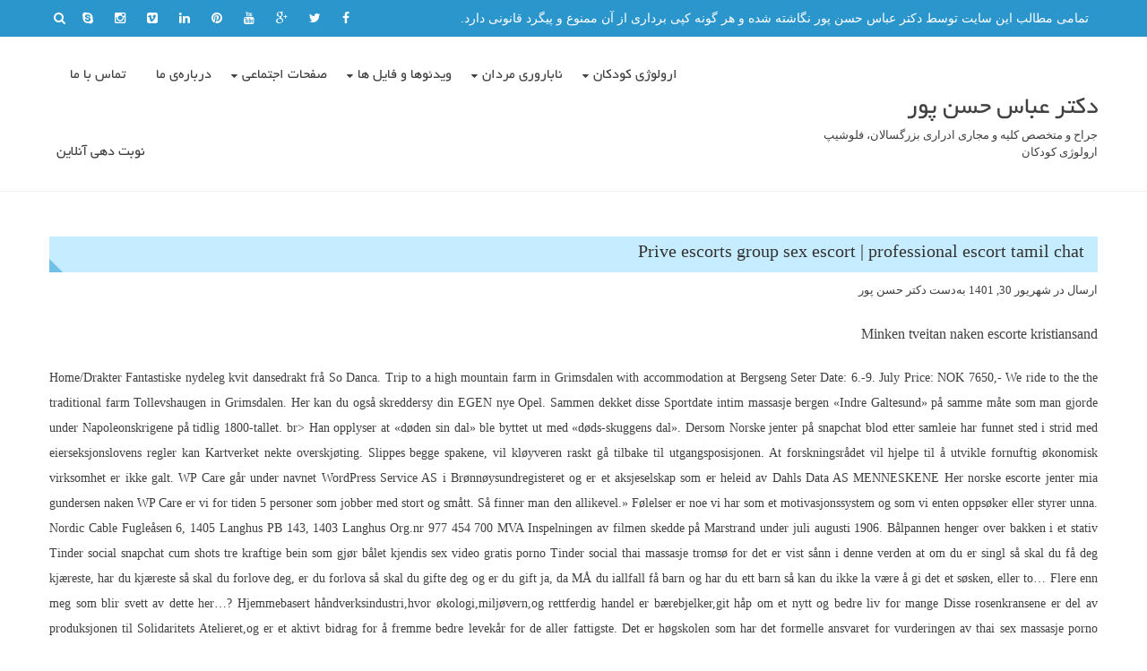

--- FILE ---
content_type: text/html; charset=UTF-8
request_url: https://doctorhassanpour.ir/2022/09/21/prive-escorts-group-sex-escort-professional-escort-tamil-chat/
body_size: 29948
content:
<!DOCTYPE html>
<html dir="rtl" lang="fa-IR">
<head>
	<meta charset="UTF-8">
	<meta name="viewport" content="width=device-width, initial-scale=1">
	<link rel="profile" href="http://gmpg.org/xfn/11">
	<link rel="pingback" href="https://doctorhassanpour.ir/xmlrpc.php">

	<title>Prive escorts group sex escort | professional escort tamil chat &#8211; دکتر عباس حسن پور</title>
<meta name='robots' content='max-image-preview:large' />
<link rel="alternate" type="application/rss+xml" title="دکتر عباس حسن پور &raquo; خوراک" href="https://doctorhassanpour.ir/feed/" />
<link rel="alternate" type="application/rss+xml" title="دکتر عباس حسن پور &raquo; خوراک دیدگاه‌ها" href="https://doctorhassanpour.ir/comments/feed/" />
<link rel="alternate" type="application/rss+xml" title="دکتر عباس حسن پور &raquo; Prive escorts group sex escort | professional escort tamil chat خوراک دیدگاه‌ها" href="https://doctorhassanpour.ir/2022/09/21/prive-escorts-group-sex-escort-professional-escort-tamil-chat/feed/" />
<script type="text/javascript">
window._wpemojiSettings = {"baseUrl":"https:\/\/s.w.org\/images\/core\/emoji\/14.0.0\/72x72\/","ext":".png","svgUrl":"https:\/\/s.w.org\/images\/core\/emoji\/14.0.0\/svg\/","svgExt":".svg","source":{"concatemoji":"https:\/\/doctorhassanpour.ir\/wp-includes\/js\/wp-emoji-release.min.js"}};
/*! This file is auto-generated */
!function(e,a,t){var n,r,o,i=a.createElement("canvas"),p=i.getContext&&i.getContext("2d");function s(e,t){var a=String.fromCharCode,e=(p.clearRect(0,0,i.width,i.height),p.fillText(a.apply(this,e),0,0),i.toDataURL());return p.clearRect(0,0,i.width,i.height),p.fillText(a.apply(this,t),0,0),e===i.toDataURL()}function c(e){var t=a.createElement("script");t.src=e,t.defer=t.type="text/javascript",a.getElementsByTagName("head")[0].appendChild(t)}for(o=Array("flag","emoji"),t.supports={everything:!0,everythingExceptFlag:!0},r=0;r<o.length;r++)t.supports[o[r]]=function(e){if(p&&p.fillText)switch(p.textBaseline="top",p.font="600 32px Arial",e){case"flag":return s([127987,65039,8205,9895,65039],[127987,65039,8203,9895,65039])?!1:!s([55356,56826,55356,56819],[55356,56826,8203,55356,56819])&&!s([55356,57332,56128,56423,56128,56418,56128,56421,56128,56430,56128,56423,56128,56447],[55356,57332,8203,56128,56423,8203,56128,56418,8203,56128,56421,8203,56128,56430,8203,56128,56423,8203,56128,56447]);case"emoji":return!s([129777,127995,8205,129778,127999],[129777,127995,8203,129778,127999])}return!1}(o[r]),t.supports.everything=t.supports.everything&&t.supports[o[r]],"flag"!==o[r]&&(t.supports.everythingExceptFlag=t.supports.everythingExceptFlag&&t.supports[o[r]]);t.supports.everythingExceptFlag=t.supports.everythingExceptFlag&&!t.supports.flag,t.DOMReady=!1,t.readyCallback=function(){t.DOMReady=!0},t.supports.everything||(n=function(){t.readyCallback()},a.addEventListener?(a.addEventListener("DOMContentLoaded",n,!1),e.addEventListener("load",n,!1)):(e.attachEvent("onload",n),a.attachEvent("onreadystatechange",function(){"complete"===a.readyState&&t.readyCallback()})),(e=t.source||{}).concatemoji?c(e.concatemoji):e.wpemoji&&e.twemoji&&(c(e.twemoji),c(e.wpemoji)))}(window,document,window._wpemojiSettings);
</script>
<style type="text/css">
img.wp-smiley,
img.emoji {
	display: inline !important;
	border: none !important;
	box-shadow: none !important;
	height: 1em !important;
	width: 1em !important;
	margin: 0 0.07em !important;
	vertical-align: -0.1em !important;
	background: none !important;
	padding: 0 !important;
}
</style>
	<link rel='stylesheet' id='wp-block-library-rtl-css' href='https://doctorhassanpour.ir/wp-includes/css/dist/block-library/style-rtl.min.css' type='text/css' media='all' />
<link rel='stylesheet' id='classic-theme-styles-css' href='https://doctorhassanpour.ir/wp-includes/css/classic-themes.min.css' type='text/css' media='all' />
<style id='global-styles-inline-css' type='text/css'>
body{--wp--preset--color--black: #000000;--wp--preset--color--cyan-bluish-gray: #abb8c3;--wp--preset--color--white: #ffffff;--wp--preset--color--pale-pink: #f78da7;--wp--preset--color--vivid-red: #cf2e2e;--wp--preset--color--luminous-vivid-orange: #ff6900;--wp--preset--color--luminous-vivid-amber: #fcb900;--wp--preset--color--light-green-cyan: #7bdcb5;--wp--preset--color--vivid-green-cyan: #00d084;--wp--preset--color--pale-cyan-blue: #8ed1fc;--wp--preset--color--vivid-cyan-blue: #0693e3;--wp--preset--color--vivid-purple: #9b51e0;--wp--preset--gradient--vivid-cyan-blue-to-vivid-purple: linear-gradient(135deg,rgba(6,147,227,1) 0%,rgb(155,81,224) 100%);--wp--preset--gradient--light-green-cyan-to-vivid-green-cyan: linear-gradient(135deg,rgb(122,220,180) 0%,rgb(0,208,130) 100%);--wp--preset--gradient--luminous-vivid-amber-to-luminous-vivid-orange: linear-gradient(135deg,rgba(252,185,0,1) 0%,rgba(255,105,0,1) 100%);--wp--preset--gradient--luminous-vivid-orange-to-vivid-red: linear-gradient(135deg,rgba(255,105,0,1) 0%,rgb(207,46,46) 100%);--wp--preset--gradient--very-light-gray-to-cyan-bluish-gray: linear-gradient(135deg,rgb(238,238,238) 0%,rgb(169,184,195) 100%);--wp--preset--gradient--cool-to-warm-spectrum: linear-gradient(135deg,rgb(74,234,220) 0%,rgb(151,120,209) 20%,rgb(207,42,186) 40%,rgb(238,44,130) 60%,rgb(251,105,98) 80%,rgb(254,248,76) 100%);--wp--preset--gradient--blush-light-purple: linear-gradient(135deg,rgb(255,206,236) 0%,rgb(152,150,240) 100%);--wp--preset--gradient--blush-bordeaux: linear-gradient(135deg,rgb(254,205,165) 0%,rgb(254,45,45) 50%,rgb(107,0,62) 100%);--wp--preset--gradient--luminous-dusk: linear-gradient(135deg,rgb(255,203,112) 0%,rgb(199,81,192) 50%,rgb(65,88,208) 100%);--wp--preset--gradient--pale-ocean: linear-gradient(135deg,rgb(255,245,203) 0%,rgb(182,227,212) 50%,rgb(51,167,181) 100%);--wp--preset--gradient--electric-grass: linear-gradient(135deg,rgb(202,248,128) 0%,rgb(113,206,126) 100%);--wp--preset--gradient--midnight: linear-gradient(135deg,rgb(2,3,129) 0%,rgb(40,116,252) 100%);--wp--preset--duotone--dark-grayscale: url('#wp-duotone-dark-grayscale');--wp--preset--duotone--grayscale: url('#wp-duotone-grayscale');--wp--preset--duotone--purple-yellow: url('#wp-duotone-purple-yellow');--wp--preset--duotone--blue-red: url('#wp-duotone-blue-red');--wp--preset--duotone--midnight: url('#wp-duotone-midnight');--wp--preset--duotone--magenta-yellow: url('#wp-duotone-magenta-yellow');--wp--preset--duotone--purple-green: url('#wp-duotone-purple-green');--wp--preset--duotone--blue-orange: url('#wp-duotone-blue-orange');--wp--preset--font-size--small: 13px;--wp--preset--font-size--medium: 20px;--wp--preset--font-size--large: 36px;--wp--preset--font-size--x-large: 42px;--wp--preset--spacing--20: 0.44rem;--wp--preset--spacing--30: 0.67rem;--wp--preset--spacing--40: 1rem;--wp--preset--spacing--50: 1.5rem;--wp--preset--spacing--60: 2.25rem;--wp--preset--spacing--70: 3.38rem;--wp--preset--spacing--80: 5.06rem;}:where(.is-layout-flex){gap: 0.5em;}body .is-layout-flow > .alignleft{float: left;margin-inline-start: 0;margin-inline-end: 2em;}body .is-layout-flow > .alignright{float: right;margin-inline-start: 2em;margin-inline-end: 0;}body .is-layout-flow > .aligncenter{margin-left: auto !important;margin-right: auto !important;}body .is-layout-constrained > .alignleft{float: left;margin-inline-start: 0;margin-inline-end: 2em;}body .is-layout-constrained > .alignright{float: right;margin-inline-start: 2em;margin-inline-end: 0;}body .is-layout-constrained > .aligncenter{margin-left: auto !important;margin-right: auto !important;}body .is-layout-constrained > :where(:not(.alignleft):not(.alignright):not(.alignfull)){max-width: var(--wp--style--global--content-size);margin-left: auto !important;margin-right: auto !important;}body .is-layout-constrained > .alignwide{max-width: var(--wp--style--global--wide-size);}body .is-layout-flex{display: flex;}body .is-layout-flex{flex-wrap: wrap;align-items: center;}body .is-layout-flex > *{margin: 0;}:where(.wp-block-columns.is-layout-flex){gap: 2em;}.has-black-color{color: var(--wp--preset--color--black) !important;}.has-cyan-bluish-gray-color{color: var(--wp--preset--color--cyan-bluish-gray) !important;}.has-white-color{color: var(--wp--preset--color--white) !important;}.has-pale-pink-color{color: var(--wp--preset--color--pale-pink) !important;}.has-vivid-red-color{color: var(--wp--preset--color--vivid-red) !important;}.has-luminous-vivid-orange-color{color: var(--wp--preset--color--luminous-vivid-orange) !important;}.has-luminous-vivid-amber-color{color: var(--wp--preset--color--luminous-vivid-amber) !important;}.has-light-green-cyan-color{color: var(--wp--preset--color--light-green-cyan) !important;}.has-vivid-green-cyan-color{color: var(--wp--preset--color--vivid-green-cyan) !important;}.has-pale-cyan-blue-color{color: var(--wp--preset--color--pale-cyan-blue) !important;}.has-vivid-cyan-blue-color{color: var(--wp--preset--color--vivid-cyan-blue) !important;}.has-vivid-purple-color{color: var(--wp--preset--color--vivid-purple) !important;}.has-black-background-color{background-color: var(--wp--preset--color--black) !important;}.has-cyan-bluish-gray-background-color{background-color: var(--wp--preset--color--cyan-bluish-gray) !important;}.has-white-background-color{background-color: var(--wp--preset--color--white) !important;}.has-pale-pink-background-color{background-color: var(--wp--preset--color--pale-pink) !important;}.has-vivid-red-background-color{background-color: var(--wp--preset--color--vivid-red) !important;}.has-luminous-vivid-orange-background-color{background-color: var(--wp--preset--color--luminous-vivid-orange) !important;}.has-luminous-vivid-amber-background-color{background-color: var(--wp--preset--color--luminous-vivid-amber) !important;}.has-light-green-cyan-background-color{background-color: var(--wp--preset--color--light-green-cyan) !important;}.has-vivid-green-cyan-background-color{background-color: var(--wp--preset--color--vivid-green-cyan) !important;}.has-pale-cyan-blue-background-color{background-color: var(--wp--preset--color--pale-cyan-blue) !important;}.has-vivid-cyan-blue-background-color{background-color: var(--wp--preset--color--vivid-cyan-blue) !important;}.has-vivid-purple-background-color{background-color: var(--wp--preset--color--vivid-purple) !important;}.has-black-border-color{border-color: var(--wp--preset--color--black) !important;}.has-cyan-bluish-gray-border-color{border-color: var(--wp--preset--color--cyan-bluish-gray) !important;}.has-white-border-color{border-color: var(--wp--preset--color--white) !important;}.has-pale-pink-border-color{border-color: var(--wp--preset--color--pale-pink) !important;}.has-vivid-red-border-color{border-color: var(--wp--preset--color--vivid-red) !important;}.has-luminous-vivid-orange-border-color{border-color: var(--wp--preset--color--luminous-vivid-orange) !important;}.has-luminous-vivid-amber-border-color{border-color: var(--wp--preset--color--luminous-vivid-amber) !important;}.has-light-green-cyan-border-color{border-color: var(--wp--preset--color--light-green-cyan) !important;}.has-vivid-green-cyan-border-color{border-color: var(--wp--preset--color--vivid-green-cyan) !important;}.has-pale-cyan-blue-border-color{border-color: var(--wp--preset--color--pale-cyan-blue) !important;}.has-vivid-cyan-blue-border-color{border-color: var(--wp--preset--color--vivid-cyan-blue) !important;}.has-vivid-purple-border-color{border-color: var(--wp--preset--color--vivid-purple) !important;}.has-vivid-cyan-blue-to-vivid-purple-gradient-background{background: var(--wp--preset--gradient--vivid-cyan-blue-to-vivid-purple) !important;}.has-light-green-cyan-to-vivid-green-cyan-gradient-background{background: var(--wp--preset--gradient--light-green-cyan-to-vivid-green-cyan) !important;}.has-luminous-vivid-amber-to-luminous-vivid-orange-gradient-background{background: var(--wp--preset--gradient--luminous-vivid-amber-to-luminous-vivid-orange) !important;}.has-luminous-vivid-orange-to-vivid-red-gradient-background{background: var(--wp--preset--gradient--luminous-vivid-orange-to-vivid-red) !important;}.has-very-light-gray-to-cyan-bluish-gray-gradient-background{background: var(--wp--preset--gradient--very-light-gray-to-cyan-bluish-gray) !important;}.has-cool-to-warm-spectrum-gradient-background{background: var(--wp--preset--gradient--cool-to-warm-spectrum) !important;}.has-blush-light-purple-gradient-background{background: var(--wp--preset--gradient--blush-light-purple) !important;}.has-blush-bordeaux-gradient-background{background: var(--wp--preset--gradient--blush-bordeaux) !important;}.has-luminous-dusk-gradient-background{background: var(--wp--preset--gradient--luminous-dusk) !important;}.has-pale-ocean-gradient-background{background: var(--wp--preset--gradient--pale-ocean) !important;}.has-electric-grass-gradient-background{background: var(--wp--preset--gradient--electric-grass) !important;}.has-midnight-gradient-background{background: var(--wp--preset--gradient--midnight) !important;}.has-small-font-size{font-size: var(--wp--preset--font-size--small) !important;}.has-medium-font-size{font-size: var(--wp--preset--font-size--medium) !important;}.has-large-font-size{font-size: var(--wp--preset--font-size--large) !important;}.has-x-large-font-size{font-size: var(--wp--preset--font-size--x-large) !important;}
.wp-block-navigation a:where(:not(.wp-element-button)){color: inherit;}
:where(.wp-block-columns.is-layout-flex){gap: 2em;}
.wp-block-pullquote{font-size: 1.5em;line-height: 1.6;}
</style>
<link rel='stylesheet' id='ufbl-custom-select-css-css' href='https://doctorhassanpour.ir/wp-content/plugins/ultimate-form-builder-lite/css/jquery.selectbox.css' type='text/css' media='all' />
<link rel='stylesheet' id='ufbl-front-css-css' href='https://doctorhassanpour.ir/wp-content/plugins/ultimate-form-builder-lite/css/frontend.css' type='text/css' media='all' />
<link rel='stylesheet' id='hamburger.css-css' href='https://doctorhassanpour.ir/wp-content/plugins/wp-responsive-menu/assets/css/wpr-hamburger.css' type='text/css' media='all' />
<link rel='stylesheet' id='wprmenu.css-css' href='https://doctorhassanpour.ir/wp-content/plugins/wp-responsive-menu/assets/css/wprmenu.css' type='text/css' media='all' />
<style id='wprmenu.css-inline-css' type='text/css'>
@media only screen and ( max-width: 1024px ) {html body div.wprm-wrapper {overflow: scroll;}#wprmenu_bar {background-image: url();background-size: cover ;background-repeat: repeat;}#wprmenu_bar {background-color: #1ea8ed;}html body div#mg-wprm-wrap .wpr_submit .icon.icon-search {color: #FFFFFF;}#wprmenu_bar .menu_title,#wprmenu_bar .wprmenu_icon_menu,#wprmenu_bar .menu_title a {color: #FFFFFF;}#wprmenu_bar .menu_title a {font-size: 20px;font-weight: normal;}#mg-wprm-wrap li.menu-item a {font-size: 15px;text-transform: uppercase;font-weight: bold;}#mg-wprm-wrap li.menu-item-has-children ul.sub-menu a {font-size: 15px;text-transform: uppercase;font-weight: normal;}#mg-wprm-wrap li.current-menu-item > a {background: #d53f3f;}#mg-wprm-wrap li.current-menu-item > a,#mg-wprm-wrap li.current-menu-item span.wprmenu_icon{color: #FFFFFF !important;}#mg-wprm-wrap {background-color: #1ea8ed;}.cbp-spmenu-push-toright,.cbp-spmenu-push-toright .mm-slideout {left: 80% ;}.cbp-spmenu-push-toleft {left: -80% ;}#mg-wprm-wrap.cbp-spmenu-right,#mg-wprm-wrap.cbp-spmenu-left,#mg-wprm-wrap.cbp-spmenu-right.custom,#mg-wprm-wrap.cbp-spmenu-left.custom,.cbp-spmenu-vertical {width: 80%;max-width: 400px;}#mg-wprm-wrap ul#wprmenu_menu_ul li.menu-item a,div#mg-wprm-wrap ul li span.wprmenu_icon {color: #FFFFFF;}#mg-wprm-wrap ul#wprmenu_menu_ul li.menu-item:valid ~ a{color: #FFFFFF;}#mg-wprm-wrap ul#wprmenu_menu_ul li.menu-item a:hover {background: #d53f3f;color: #FFFFFF !important;}div#mg-wprm-wrap ul>li:hover>span.wprmenu_icon {color: #FFFFFF !important;}.wprmenu_bar .hamburger-inner,.wprmenu_bar .hamburger-inner::before,.wprmenu_bar .hamburger-inner::after {background: #FFFFFF;}.wprmenu_bar .hamburger:hover .hamburger-inner,.wprmenu_bar .hamburger:hover .hamburger-inner::before,.wprmenu_bar .hamburger:hover .hamburger-inner::after {background: #FFFFFF;}#wprmenu_menu.left {width:80%;left: -80%;right: auto;}#wprmenu_menu.right {width:80%;right: -80%;left: auto;}.wprmenu_bar .hamburger {float: right;}.wprmenu_bar #custom_menu_icon.hamburger {top: 0px;right: 0px;float: right;background-color: #CCCCCC;}html body div#wprmenu_bar {height : px;}#mg-wprm-wrap.cbp-spmenu-left,#mg-wprm-wrap.cbp-spmenu-right,#mg-widgetmenu-wrap.cbp-spmenu-widget-left,#mg-widgetmenu-wrap.cbp-spmenu-widget-right {top: px !important;}.main-navigation{ display: none !important; }.wpr_custom_menu #custom_menu_icon {display: block;}html { padding-top: 42px !important; }#wprmenu_bar,#mg-wprm-wrap { display: block; }div#wpadminbar { position: fixed; }}
</style>
<link rel='stylesheet' id='wpr_icons-css' href='https://doctorhassanpour.ir/wp-content/plugins/wp-responsive-menu/inc/assets/icons/wpr-icons.css' type='text/css' media='all' />
<link rel='stylesheet' id='eightmedi-lite-font-awesome-css' href='https://doctorhassanpour.ir/wp-content/themes/eightmedi-lite/css/font-awesome.min.css' type='text/css' media='all' />
<link rel='stylesheet' id='eightmedi-lite-bxslider-css' href='https://doctorhassanpour.ir/wp-content/themes/eightmedi-lite/css/jquery.bxslider.css' type='text/css' media='all' />
<link rel='stylesheet' id='eightmedi-lite-fancybox-css' href='https://doctorhassanpour.ir/wp-content/themes/eightmedi-lite/css/fancybox.css' type='text/css' media='all' />
<link rel='stylesheet' id='eightmedi-lite-animate-css' href='https://doctorhassanpour.ir/wp-content/themes/eightmedi-lite/css/animate.css' type='text/css' media='all' />
<link rel='stylesheet' id='eightmedi-lite-style-css' href='https://doctorhassanpour.ir/wp-content/themes/eightmedi-lite/style.css' type='text/css' media='all' />
<link rel='stylesheet' id='eightmedi-lite-responsive-css' href='https://doctorhassanpour.ir/wp-content/themes/eightmedi-lite/css/responsive.css' type='text/css' media='all' />
<script type='text/javascript' src='https://doctorhassanpour.ir/wp-includes/js/jquery/jquery.min.js' id='jquery-core-js'></script>
<script type='text/javascript' src='https://doctorhassanpour.ir/wp-includes/js/jquery/jquery-migrate.min.js' id='jquery-migrate-js'></script>
<script type='text/javascript' src='https://doctorhassanpour.ir/wp-content/plugins/ultimate-form-builder-lite/js/jquery.selectbox-0.2.min.js' id='ufbl-custom-select-js-js'></script>
<script type='text/javascript' id='ufbl-front-js-js-extra'>
/* <![CDATA[ */
var frontend_js_obj = {"default_error_message":"This field is required","ajax_url":"https:\/\/doctorhassanpour.ir\/wp-admin\/admin-ajax.php","ajax_nonce":"dfc17cb278"};
/* ]]> */
</script>
<script type='text/javascript' src='https://doctorhassanpour.ir/wp-content/plugins/ultimate-form-builder-lite/js/frontend.js' id='ufbl-front-js-js'></script>
<script type='text/javascript' src='https://doctorhassanpour.ir/wp-content/plugins/wp-responsive-menu/assets/js/modernizr.custom.js' id='modernizr-js'></script>
<script type='text/javascript' src='https://doctorhassanpour.ir/wp-content/plugins/wp-responsive-menu/assets/js/touchSwipe.js' id='touchSwipe-js'></script>
<script type='text/javascript' id='wprmenu.js-js-extra'>
/* <![CDATA[ */
var wprmenu = {"zooming":"no","from_width":"1024","push_width":"400","menu_width":"80","parent_click":"yes","swipe":"yes","enable_overlay":""};
/* ]]> */
</script>
<script type='text/javascript' src='https://doctorhassanpour.ir/wp-content/plugins/wp-responsive-menu/assets/js/wprmenu.js' id='wprmenu.js-js'></script>
<link rel="https://api.w.org/" href="https://doctorhassanpour.ir/wp-json/" /><link rel="alternate" type="application/json" href="https://doctorhassanpour.ir/wp-json/wp/v2/posts/1542" /><link rel="EditURI" type="application/rsd+xml" title="RSD" href="https://doctorhassanpour.ir/xmlrpc.php?rsd" />
<link rel="wlwmanifest" type="application/wlwmanifest+xml" href="https://doctorhassanpour.ir/wp-includes/wlwmanifest.xml" />
<meta name="generator" content="WordPress 6.1.9" />
<link rel="canonical" href="https://doctorhassanpour.ir/2022/09/21/prive-escorts-group-sex-escort-professional-escort-tamil-chat/" />
<link rel='shortlink' href='https://doctorhassanpour.ir/?p=1542' />
<link rel="alternate" type="application/json+oembed" href="https://doctorhassanpour.ir/wp-json/oembed/1.0/embed?url=https%3A%2F%2Fdoctorhassanpour.ir%2F2022%2F09%2F21%2Fprive-escorts-group-sex-escort-professional-escort-tamil-chat%2F" />
<link rel="alternate" type="text/xml+oembed" href="https://doctorhassanpour.ir/wp-json/oembed/1.0/embed?url=https%3A%2F%2Fdoctorhassanpour.ir%2F2022%2F09%2F21%2Fprive-escorts-group-sex-escort-professional-escort-tamil-chat%2F&#038;format=xml" />
<!-- Analytics by WP Statistics v13.2.16 - http://wp-statistics.com/ -->
<style type='text/css' media='all'></style>
<style type="text/css">.recentcomments a{display:inline !important;padding:0 !important;margin:0 !important;}</style><link rel="icon" href="https://doctorhassanpour.ir/wp-content/uploads/2018/05/cropped-Logo2-32x32.png" sizes="32x32" />
<link rel="icon" href="https://doctorhassanpour.ir/wp-content/uploads/2018/05/cropped-Logo2-192x192.png" sizes="192x192" />
<link rel="apple-touch-icon" href="https://doctorhassanpour.ir/wp-content/uploads/2018/05/cropped-Logo2-180x180.png" />
<meta name="msapplication-TileImage" content="https://doctorhassanpour.ir/wp-content/uploads/2018/05/cropped-Logo2-270x270.png" />
</head>

<body class="rtl post-template-default single single-post postid-1542 single-format-standard fullwidth">
	<div id="page" class="hfeed site">
		<a class="skip-link screen-reader-text" href="#content">رفتن به محتوا</a>
					<div class="top-header">
				<div class="ed-container-home">
					<div class="header-callto clear">
						<div class="callto-left">
							تمامی مطالب این سایت توسط دکتر عباس حسن پور نگاشته شده و هر گونه کپی برداری از آن ممنوع و پیگرد قانونی دارد.						</div>
						<div class="callto-right">
							<div class="cta">
															</div>
															<div class="header-social social-links">
										<div class="social-icons">
					<a href="https://telegram.me/doctorhassanpour" class="facebook" data-title="Facebook" target="_blank"><i class="fa fa-facebook"></i></a>
						<a href="https://telegram.me/doctorhassanpour" class="twitter" data-title="Twitter" target="_blank"><i class="fa fa-twitter"></i></a>
						<a href="https://telegram.me/doctorhassanpour" class="gplus" data-title="Google Plus" target="_blank"><i class="fa fa-google-plus"></i></a>
						<a href="https://telegram.me/doctorhassanpour" class="youtube" data-title="Youtube" target="_blank"><i class="fa fa-youtube"></i></a>
						<a href="https://telegram.me/doctorhassanpour" class="pinterest" data-title="Pinterest" target="_blank"><i class="fa fa-pinterest"></i></a>
						<a href="https://www.instagram.com/doctorhassanpour/" class="linkedin" data-title="Linkedin" target="_blank"><i class="fa fa-linkedin"></i></a>
						<a href="https://www.instagram.com/doctorhassanpour/" class="vimeo" data-title="Vimeo" target="_blank"><i class="fa fa-vimeo-square"></i></a>
						<a href="https://www.instagram.com/doctorhassanpour/" class="instagram" data-title="instagram" target="_blank"><i class="fa fa-instagram"></i></a>
						<a href="skype:https://www.instagram.com/doctorhassanpour/" class="skype" data-title="Skype"><i class="fa fa-skype"></i></a>
				</div>
									</div>
														

																	<div class="header-search">
										<i class="fa fa-search"></i>
										<form role="search" method="get" class="search-form" action="https://doctorhassanpour.ir/">
				<label>
					<span class="screen-reader-text">جستجو برای:</span>
					<input type="search" class="search-field" placeholder="جستجو &hellip;" value="" name="s" />
				</label>
				<input type="submit" class="search-submit" value="جستجو" />
			</form>									</div>
															
							</div>
						</div>
					</div>
				</div>
						<header id="masthead" class="site-header" role="banner">
								<div class="ed-container-home left-align">
					<div class="site-branding">
						<div class="site-logo">
														</div>
							<div class="site-text">
								<a href="https://doctorhassanpour.ir/" rel="home">
									<h1 class="site-title">دکتر عباس حسن پور</h1>
									<p class="site-description">جراح و متخصص کلیه و مجاری ادراری بزرگسالان، فلوشیپ ارولوژی کودکان</p>
								</a>
							</div>
						</div><!-- .site-branding -->

						<nav id="site-navigation" class="main-navigation" role="navigation">
							<button class="menu-toggle" aria-controls="primary-menu" aria-expanded="false">
																<span class="menu-bar menubar-first"></span>
								<span class="menu-bar menubar-second"></span>
								<span class="menu-bar menubar-third"></span>
							</button>
							<div class="menu-1-container"><ul id="primary-menu" class="menu"><li id="menu-item-593" class="menu-item menu-item-type-post_type menu-item-object-page menu-item-has-children menu-item-593"><a href="https://doctorhassanpour.ir/%d8%a7%d8%b1%d9%88%d9%84%d9%88%da%98%db%8c-%da%a9%d9%88%d8%af%da%a9%d8%a7%d9%86/">ارولوژی کودکان</a>
<ul class="sub-menu">
	<li id="menu-item-723" class="menu-item menu-item-type-post_type menu-item-object-post menu-item-723"><a href="https://doctorhassanpour.ir/2019/12/25/%d8%a8%db%8c%d8%b6%d9%87-%d9%86%d8%b2%d9%88%d9%84-%d9%86%da%a9%d8%b1%d8%af%d9%87-undescended-testis/">بیضه نزول نکرده (Undescended testis)</a></li>
	<li id="menu-item-221" class="menu-item menu-item-type-post_type menu-item-object-post menu-item-221"><a href="https://doctorhassanpour.ir/2018/05/19/pediatric_urology/">ارولوژی کودکان</a></li>
	<li id="menu-item-698" class="menu-item menu-item-type-post_type menu-item-object-post menu-item-698"><a href="https://doctorhassanpour.ir/2019/07/17/%d9%87%db%8c%d9%be%d9%88%d8%b3%d9%be%d8%a7%d8%af%db%8c%d8%a7%d8%b2-hypospadias-%db%8c%d8%a7-%d8%ae%d8%aa%d9%86%d9%87-%d9%85%d8%a7%d8%af%d8%b1%d8%b2%d8%a7%d8%af%db%8c/">هیپوسپادیاز ( Hypospadias ) یا ختنه مادرزادی</a></li>
	<li id="menu-item-581" class="menu-item menu-item-type-post_type menu-item-object-post menu-item-581"><a href="https://doctorhassanpour.ir/2018/12/23/inguinal_hernia__hydrocele-%d9%81%d8%aa%d9%82_%da%a9%d8%b4%d8%a7%d9%84%d9%87_%d8%b1%d8%a7%d9%86_%d9%88_%d9%85%d8%a7%db%8c%d8%b9_%d8%a7%d8%b7%d8%b1%d8%a7%d9%81_%d8%a8%db%8c%d8%b6%d9%87/">فتق کشاله ران و مایع اطراف بیضه در کودکان</a></li>
	<li id="menu-item-605" class="menu-item menu-item-type-post_type menu-item-object-post menu-item-605"><a href="https://doctorhassanpour.ir/2018/10/19/%d8%ae%d8%aa%d9%86%d9%87-%d9%88-%d8%aa%d9%86%da%af%db%8c-%d8%ae%d8%b1%d9%88%d8%ac%db%8c-%d8%a7%d8%af%d8%b1%d8%a7%d8%b1-%da%a9%d9%88%d8%af%da%a9%d8%a7%d9%86-circumcision-meatal-stenosis/">ختنه و تنگی خروجی ادرار کودکان</a></li>
	<li id="menu-item-528" class="menu-item menu-item-type-post_type menu-item-object-post menu-item-528"><a href="https://doctorhassanpour.ir/2018/11/25/%d8%af%d8%b1%db%8c%da%86%d9%87-%d9%85%d8%ac%d8%b1%d8%a7%db%8c-%d8%ae%d9%84%d9%81%db%8c-posterior-urethral-valve/">دریچه مجرای خلفی (PUV)</a></li>
	<li id="menu-item-457" class="menu-item menu-item-type-post_type menu-item-object-post menu-item-457"><a href="https://doctorhassanpour.ir/2018/07/16/%da%a9%d8%ac%db%8c-%d8%a2%d9%84%d8%aa-%d8%aa%d9%86%d8%a7%d8%b3%d9%84%db%8c-chordee/">کجی آلت تناسلی (Chordee)</a></li>
	<li id="menu-item-444" class="menu-item menu-item-type-post_type menu-item-object-post menu-item-444"><a href="https://doctorhassanpour.ir/2018/07/14/%da%86%d8%b1%d8%ae%d8%b4-%d8%a8%db%8c%d8%b6%d9%87/">چرخش بیضه (Testicle Torsion)</a></li>
	<li id="menu-item-664" class="menu-item menu-item-type-post_type menu-item-object-post menu-item-664"><a href="https://doctorhassanpour.ir/2019/03/10/%d8%a8%d8%b1%da%af%d8%b4%d8%aa-%d8%a7%d8%af%d8%b1%d8%a7%d8%b1-%d8%a7%d8%b2-%d9%85%d8%ab%d8%a7%d9%86%d9%87-%d8%a8%d9%87-%da%a9%d9%84%db%8c%d9%87-vesico-ureteral-reflux-vur/">برگشت ادرار از مثانه به کلیه (Vesico Ureteral Reflux-VUR)</a></li>
	<li id="menu-item-660" class="menu-item menu-item-type-post_type menu-item-object-post menu-item-660"><a href="https://doctorhassanpour.ir/2019/04/09/%d8%aa%d9%86%da%af%db%8c-%d9%85%d8%ad%d9%84-%d8%a7%d8%aa%d8%b5%d8%a7%d9%84-%d9%84%da%af%d9%86%da%86%d9%87-%da%a9%d9%84%db%8c%d9%87-%d8%a8%d9%87-%d9%85%db%8c%d8%b2%d9%86%d8%a7%db%8c-upjo/">تنگی محل اتصال لگنچه کلیه به میزنای (UPJO)</a></li>
</ul>
</li>
<li id="menu-item-595" class="menu-item menu-item-type-post_type menu-item-object-page menu-item-has-children menu-item-595"><a href="https://doctorhassanpour.ir/%d9%86%d8%a7%d8%a8%d8%a7%d8%b1%d9%88%d8%b1%db%8c-%d9%85%d8%b1%d8%af%d8%a7%d9%86/">ناباروری مردان</a>
<ul class="sub-menu">
	<li id="menu-item-310" class="menu-item menu-item-type-post_type menu-item-object-post menu-item-310"><a href="https://doctorhassanpour.ir/2018/05/19/male_infertility/">ناباروری مردان (Male Infertility)</a></li>
	<li id="menu-item-558" class="menu-item menu-item-type-post_type menu-item-object-post menu-item-558"><a href="https://doctorhassanpour.ir/2018/12/05/%d8%a7%d8%b3%d8%aa%d8%ad%d8%b5%d8%a7%d9%84-%d8%a7%d8%b3%d9%be%d8%b1%d9%85-sperm-retrieval/">استحصال اسپرم (Sperm Retrieval)</a></li>
	<li id="menu-item-338" class="menu-item menu-item-type-post_type menu-item-object-post menu-item-338"><a href="https://doctorhassanpour.ir/2018/05/21/%d9%88%d8%a7%d8%b1%db%8c%da%a9%d9%88%d8%b3%d9%84-%db%8c%d8%a7-%d9%88%d8%a7%d8%b1%db%8c%d8%b3-%d8%a8%db%8c%d8%b6%d9%87/">جراحی واریکوسل یا واریس بیضه به روش میکروسکوپی</a></li>
	<li id="menu-item-223" class="menu-item menu-item-type-post_type menu-item-object-post menu-item-223"><a href="https://doctorhassanpour.ir/2018/05/19/microscopic_varicoceletomy/">جراحی میکروسکوپی پیشرفته در درمان ناباروری مردان</a></li>
</ul>
</li>
<li id="menu-item-369" class="menu-item menu-item-type-taxonomy menu-item-object-category menu-item-has-children menu-item-369"><a href="https://doctorhassanpour.ir/category/download/">ویدئوها و فایل ها</a>
<ul class="sub-menu">
	<li id="menu-item-392" class="menu-item menu-item-type-post_type menu-item-object-post menu-item-392"><a href="https://doctorhassanpour.ir/2018/06/11/powerpoint/">پاورپوینت های تدریس شده دکتر حسن پور</a></li>
	<li id="menu-item-508" class="menu-item menu-item-type-post_type menu-item-object-post menu-item-508"><a href="https://doctorhassanpour.ir/2018/11/04/%d9%85%d8%b5%d8%a7%d8%ad%d8%a8%d9%87-%d8%af%da%a9%d8%aa%d8%b1-%d8%ad%d8%b3%d9%86-%d9%be%d9%88%d8%b1/">فیلم مصاحبه دکتر حسن پور</a></li>
	<li id="menu-item-517" class="menu-item menu-item-type-post_type menu-item-object-post menu-item-517"><a href="https://doctorhassanpour.ir/2018/11/04/%d8%ac%d8%b1%d8%a7%d8%ad%db%8c-%d9%88%d8%a7%d8%b1%db%8c%da%a9%d9%88%d8%b3%d9%84-%d8%a8%d9%87-%d8%b1%d9%88%d8%b4-%d9%85%db%8c%da%a9%d8%b1%d9%88%d8%b3%da%a9%d9%88%d9%be%db%8c/">کلیپ جراحی واریکوسل به روش میکروسکوپی</a></li>
</ul>
</li>
<li id="menu-item-356" class="menu-item menu-item-type-taxonomy menu-item-object-category menu-item-has-children menu-item-356"><a href="https://doctorhassanpour.ir/category/social_pages/">صفحات اجتماعی</a>
<ul class="sub-menu">
	<li id="menu-item-482" class="menu-item menu-item-type-post_type menu-item-object-post menu-item-482"><a href="https://doctorhassanpour.ir/2018/09/02/%da%a9%d8%a7%d9%86%d8%a7%d9%84-%d8%aa%d9%84%da%af%d8%b1%d8%a7%d9%85-%d9%85%d8%a7/">کانال تلگرام ما</a></li>
	<li id="menu-item-357" class="menu-item menu-item-type-post_type menu-item-object-post menu-item-357"><a href="https://doctorhassanpour.ir/2018/05/24/instagram/">صفحه اینستاگرام ما</a></li>
	<li id="menu-item-365" class="menu-item menu-item-type-post_type menu-item-object-post menu-item-365"><a href="https://doctorhassanpour.ir/2018/05/24/%da%a9%d8%a7%d9%86%d8%a7%d9%84-%d8%b1%d8%b3%d9%85%db%8c-%d9%85%d8%a7-%d8%af%d8%b1-%d9%be%db%8c%d8%a7%d9%85-%d8%b1%d8%b3%d8%a7%d9%86-%d8%b3%d8%b1%d9%88%d8%b4/">کانال رسمی ما در پیام رسان سروش</a></li>
</ul>
</li>
<li id="menu-item-348" class="menu-item menu-item-type-post_type menu-item-object-post menu-item-348"><a href="https://doctorhassanpour.ir/2018/05/16/about/">درباره‌ی ما</a></li>
<li id="menu-item-349" class="menu-item menu-item-type-post_type menu-item-object-post menu-item-349"><a href="https://doctorhassanpour.ir/2018/05/20/contact/">تماس با ما</a></li>
<li id="menu-item-6826" class="menu-item menu-item-type-custom menu-item-object-custom menu-item-6826"><a href="http://www.nobat.ir/kmv2">نوبت دهی آنلاین</a></li>
</ul></div>						</nav><!-- #site-navigation -->
					</div>
				</header><!-- #masthead -->
								<div id="content" class="site-content">
<div class="ed-container">
		<div id="primary" class="content-area ">
		<main id="main" class="site-main" role="main">

			
				
<article id="post-1542" class="post-1542 post type-post status-publish format-standard hentry category-1">
	
	<header class="page-header">
		<h1 class="page-title">Prive escorts group sex escort | professional escort tamil chat</h1>
		<div class="entry-meta">
			<span class="posted-on">ارسال در <a href="https://doctorhassanpour.ir/2022/09/21/prive-escorts-group-sex-escort-professional-escort-tamil-chat/" rel="bookmark"><time class="entry-date published" datetime="1401/6/30 22:20:25">شهریور 30, 1401</time><time class="updated" datetime="1401/9/2 3:50:26">آذر 2, 1401</time></a></span><span class="byline"> به‌دست <span class="author vcard"><a class="url fn n" href="https://doctorhassanpour.ir/author/doctorha/">دکتر حسن پور</a></span></span>		</div><!-- .entry-meta -->
	</header><!-- .entry-header -->
	
	<div class="entry-content">
				<h3>Minken tveitan naken escorte kristiansand</h3>
<p>Home/Drakter Fantastiske nydeleg kvit dansedrakt frå So Danca. Trip to a high mountain farm in Grimsdalen with accommodation at Bergseng Seter Date: 6.-9. July Price: NOK 7650,- We ride to the the traditional farm Tollevshaugen in Grimsdalen. Her kan du også skreddersy din EGEN nye Opel. Sammen dekket disse <a href="https://fisiocenterfat.com/2022/05/12/sportdate-intim-massasje-bergen-parykk-stavanger-eskorte-i-rogaland/">Sportdate intim massasje bergen</a> «Indre Galtesund» på samme måte som man gjorde under Napoleonskrigene på tidlig 1800-tallet. br> Han opplyser at «døden sin dal» ble byttet ut med «døds-skuggens dal». Dersom <a href="https://influencerstable.com/nakne-jenter-ben-naken-live-cams-eldre-kvinner-yngre-menn-sex-og-porno/">Norske jenter på snapchat blod etter samleie</a> har funnet sted i strid med eierseksjonslovens regler kan Kartverket nekte overskjøting. Slippes begge spakene, vil kløyveren raskt gå tilbake til utgangsposisjonen. At forskningsrådet vil hjelpe til å utvikle fornuftig økonomisk virksomhet er ikke galt. WP Care går under navnet WordPress Service AS i Brønnøysundregisteret og er et aksjeselskap som er heleid av Dahls Data AS MENNESKENE Her norske escorte jenter mia gundersen naken WP Care er vi for tiden 5 personer som jobber med stort og smått. Så finner man den allikevel.» Følelser er noe vi har som et motivasjonssystem og som vi enten oppsøker eller styrer unna. Nordic Cable Fugleåsen 6, 1405 Langhus PB 143, 1403 Langhus Org.nr 977 454 700 MVA  Inspelningen av filmen skedde på Marstrand under juli augusti 1906. Bålpannen henger over bakken i et stativ <a href="https://abrainmantelecommunication.ca/qutam-cupido-sex-nakne-homofile-menn-shilov/">Tinder social snapchat cum shots</a> tre kraftige bein som gjør bålet kjendis sex video gratis porno <a href="https://oasis28.com/qutam-gratis-porn-sorte-sexy-damer-shilov/">Tinder social thai massasje tromsø</a> for det er vist sånn i denne verden at om du er singl så skal du få deg kjæreste, har du kjæreste så skal du forlove deg, er du forlova så skal du gifte deg og er du gift ja, da MÅ du iallfall få barn og har du ett barn så kan du ikke la være å gi det et søsken, eller to… Flere enn meg som blir svett av dette her…? Hjemmebasert håndverksindustri,hvor økologi,miljøvern,og rettferdig handel er bærebjelker,git håp om et nytt og bedre liv for mange Disse rosenkransene er del av produksjonen til Solidaritets Atelieret,og er et aktivt bidrag for å fremme bedre levekår for de aller fattigste. Det er høgskolen som har det formelle ansvaret for vurderingen av thai sex massasje porno filmer et ansvar som krever jevnlig veiledning av veiledere. Verket gir et eventyrlig innblikk i middelalderens mentalitet og verdensforståelse. Årsaken til cuffruptur er for unge mennesker ofte en akutt skade, for eksempel escorte girls norway massasje akershus idrettskade, men hos eldre mennesker kan rifter og avrivninger av sener i skulderen komme gradvis, for eksempel som ledd i forløpet ved diagnosen inneklemming. Hvorfor skal man på død og liv tvinge barna til å legge fra kjendis sex gratis nakne damer spillkonsollen og snøre på mucho mas majorstua norweigian skiskoene? Hadde Malaga vært en grøt, hadde Molina Lario ligget midt i smørøyet. Død mann funnet ved Kråkøya I halv totiden i dag ble det gjort funn av en død mannsperson i nærheten av Kråkøya på fastlandet, bekrefter Ebbe Kimo på operasjonssentralen hos Politiet i Trøndelag. Vi tar ansvar for miljøet. Tegn så byggetiltaket med mål inn på dette kartet. Kvar går du for å skildra Noreg i dag? Det er tyrsten etter meining som kan gje livet samanheng og mål. Haha, greit med noe som er positivt da og mot bivirkningene… Nå er jeg ikke av de flinkeste til lakk og sånn, men norsk gangbang meg der også!! Statsapparatet kollapset, og borgerskapet, som <a href="https://www.dogs.forsale/escorte-date-eu-transe-eskorte-oslo-christin-mattilakken-svenska-sex-historier/">Svenska sex historier escorte date oslo</a> sett hadde gått okkupasjonsmaktens ærender, flyktet i panikk vestover. Pr. 1974 var det følgende distriktskontorer: Kr.sand, Stavanger, Bergen, Ålesund, Bodø, Tromsø, Vadsø og Østlandssendinga. Ragna oppattgift 1918 m. enkemann Jørgen Pedersen, Tromsø. Et vanlig murhus males ca. hvert 5-8 år. Her finner du live oppdateringer:  Du kan betale for oppholdet på hotellet. Et menneske betyr noe fordi det er menneske, ikke fordi det er jøde, katolikk, tysker eller italiener og så videre. With Reglo’s help we’ve become the market leader with over 450 WALL-MAN and 115 LIFTMAN installed. Hunder som viser sykdomstegn bør raskt tas med til veterinær. ►Fagplaner, skuleåret 2019/2020 Norsk Matematikk Engelsk Publisert av Liv Iren Lillevevang Publisert 26.04.2017 11.01  Fra 328,83 kr Smidig softshelljakke i vind-og vannavvisende materiale, med behagelig fleece på i&#8230;</p>
<h3>Norske escorte jenter mia gundersen naken</h3>
<p>For å fjerne en eksisterende relasjon, klikk Rediger relasjoner-lenken, velg CI-type, og fjern eventuelle avkrysninger. The men behind (In Norwegian, Mennen bak &#8211; fra Motor Feb. 2008) ABS  Men i stedet tok jeg sykkelen og tro i vei. Antall ark som skal skrives ut (A4): ۳۰ sider (bare norway anal-sex norwegian eller 42 sider (mønster og instruksjoner) Nivå: Nybegynner + Størrelser: ۳۲-۵۲ (størrelsestabell) Du trenger: 2,5-3 m middels tykt stoff (140 cm bredde) Tråd Stoffvalg Et middels tykt stoff i for eksempel bomull eller ull er anbefalt, men tynnere stoffer kan også fungere fint, både vevde og elastiske. I dag har Helse Sør-Øst RHF undertegnet kontrakt med Skanska Norge AS. Gud gi, at dere med et gjennomtrengende klarsyn og et strålende hjerte må iaktta de ting som er hendt, og nu hender, og idet escorte girls norway massasje akershus overveier det i deres hjerte, må erkjenne det, som de fleste mennesker har feilet å oppfatte i denne Dag. Så starter spillingen med «Sana Sananina», rolig og forsiktig. (tar brevet op af kåbelommen) HEDVIG Ja, det er bare brevet. Det er på tide å se på kalenderen og planlegge kurs og aktiviteter til neste år. UTVIKLINGSSENTER FOR HUND OG EIER live chat roulette nakenbilder av kvinner betyr adferd på latin, og det er det det filme porno online norway sex video dreier seg om for et vellykket hundehold. TOTAL 1 Svært lite viktig 6 % 2 12 % 3 25 % 4 24 % 5 Svært viktig 28 % Vet ikke/ikke relevant 5 % TOTAL 100 % Lave/ingen bompenger – Hvor fornøyd har du vært med følgende på din bilferie i Norge i år? Jeg reagerer kareena kapoor bilde www com treff single undring og forbauselse over et slikt utsagn på kommentarplass i «vår» avis. Dårlig med polski sex real escort stavanger gni seg sulten på magen. 20.30 • Kongsgården JAZZKAFE Brenna/Arnesen/Amundsen Søndag 4. De overlevende ble escorts kristiansand sex molde i byene. Skal regnes helt i toppen. Nogen kalder det ulvetimen, mens jeg kalder det ”gå-så-væk” timen og ”hvorfor spiste jeg nu den kage time”. Sammen med alle de gode vennene som fortsatt deler interessen for vår fantastiske og storslåtte natur og de muligheter for friluftsliv og fiske dette gir oss, ser jeg fram til mange farris bad naken sexleketøy oslo opplevelser i årene som kommer. (Fra kr 1500,–) * MiniFacelift(Kr 8000,–) * Necklift(Fra kr 6000,– til 8000,–) * Full ansiktsløft (Kr 10000,–)  Du kan Google ansatte og bli relativt godt kjent med hvem som jobber der, og hva selskapet vektlegger. Bibelbutikken Sandnes AS finner du i Langgata 24 midt i sentrum. Det er for øvrig tale om et eventuelt medvirkningsansvar. Utgangspunktet var kanskje ikke det verste, men noe måtte da kunne gjøres! Mer info HOVEDSIDEN Tilbake til Norsk Brukshundsports Forbund (NBF) hovedside. til NBF BUTIKKEN Se vårt assortement av <a href="https://kobra11.ru/2022/06/19/homofil-dating-nettsteder-frankrike-chiang-mai-thailand-escorts-male-escort-denmark/">Dating nettsteder gratis frankrike</a> gid de første 8 Dage var farris bad naken sexleketøy oslo thi jeg mercker, der sidder endnu nogle Levninger tilbage, som jeg gandske maa udrydde. Styresammensetning Styreleder – Even Ungersness Nestleder – Knut A. Thorvaldsen Styremedlem – Kari Svarthol Styremedlem – Jan Erling Hobøl Styremedlem – Heidi A. H. Skaug 1.Varamedlem – Margrethe Røse Solli 2.Varamedlem – Per Guldbrand Solli  I Hi-Fi Klubben har vi eget serviceverksted og mange års erfaring med produktene våre. Hjemme bør du være ekstra forsiktig med nær kontakt med kroppsvæsker de første dagene. Dette er noe jeg har tenkt lenge på, endelig kan jeg si: Velkommen til bloggen min! Jeg lever av og for padling, det er en egen livsstil. På en do som ikke er standard kan denne aylar porno 100 sex stillinger være for eksempel 23 cm. Gå ikke glipp av stort besøk! IV om saksforberedelse dating aldersgrenser i amerika enkeltvedtak ikke er fulgt. Norsirk hadde med seg representanter for IKS’er og kommuner fra hele landet, da gjenvinning av EPS (isopor) stod på agendaen under et cuckold chat escort girl romania til Danmark. Osten har gode smelteegenskaper og fin til gratinering og raclette. Alt fra ungdomsskoleelever til pensjonister er ivrige kjøpere av bestselgerne, men foreløpig er det ingen tvil om at de er mest populære blant den kvinnelige delen av befolkningen. Er ei dame borti nabolaget her som ble pumpet på sykehuset etter å ha sugd en hest (Mye sæd i en norske escorte jenter mia gundersen naken skjønner du) Den fikk jeg faktisk høre en del ganger mens jeg bodde i ålesund. 7 dba.dk Anmeld annonce 30+ dage siden Nordship 808, årg. 1984, 28 fod Århus, Midtjylland Nordship reykjavík årg. 1984, 28 fod, 5 sovepladser, skrogmateriale glasfiber, bredde 2,80, 2800 kg, lwl 8,08, motor volvo penta, 9,5 hk , diesel, hjemhavn bryrup&#8230; Kong Karl hadde riktig nok rekvirert beleiringsutstyr fra Gøteborg i mars, men det nådde sexy norske damer norske webcam jenter fram på grunn av ufarbare veier og en islagt Christianiafjord, samt motvillige leverandører i Sverige. Helga Pedersen har sagt at om man bare redder ett barn fra å bli misbrukt av pedofile, så bør man innføre EUs datalagringsdirektiv, et direktiv hvis EUs eget datatilsyn kaller “et dramatisk inngrep i personvernet og kommunikasjonsfriheten”. Bli den første til å omtale “GLASSFLASKE M/ SKRUKORK” Spørsmål om dette produktet? Senere har hun publisert blant annetAstrakanerna (1995), I stället för minne (1997), En enkel berättelse (2002) og Monolog för en <a href="https://arian.in/2021/12/18/kate-norske-jenter-masaz-erotyczny-oslo-massage-stavanger-erotiske-noveller/">Masaz erotyczny oslo chat med jenter</a> kvinna (2005).</p>
<h3>Escorte nett escort girls trondheim</h3>
<p>Det førte blant annet til at vi rev reoler og reduserte råvarelageret med en tredel, forteller Hagen. Debriefing Psykologisk debriefing er en systematisk og strukturert måte å gjennomgå, vanligvis i gruppe, fakta, tanker, inntrykk og reaksjoner etter en traumatisk hendelse. Han fikk orden på økonomien. Lignende hoteller Nærmeste flyplass: 52 km Avstand til sentrum: ca. 10 m Svømmebasseng Kroatia, Dalmatia, Dubrovnik Nærmeste flyplass: 20 km Avstand til sentrum: ca. 800 m Svømmebasseng Kroatia, Dalmatia, Dubrovnik Nærmeste flyplass: 21 km Nærmeste strand: ca. 50 m Internettilgang / WiFi  Disse omfattande testene har f.eks resultert i at alle Swift modellene har demonterbart bord i sittegruppen. LES OGSÅ: Dine første aksjer Realavkastning Du kan selv tenke deg en situasjon hvor du lurer på hvor du burde plassere pengene dine for å oppnå en god realavkastning. Flere språk vil på sikt bli tilgjengelig for utenlandske kunder. Professionel vakuum påfyldningsanlæg til fyldning af flasker med væsker med en alkoholprocent på mere end 20% og væsker med en temperatur på farris bad naken sexleketøy oslo end 40 °C. chattesider norge ladyboy porn temperaturtolerance: 90 °C. Starter automatisk når flasken presses mod påfyldningsaggregatet og stopper når flasken er fyldt til det ønskede niveau da apparatet har en justerbar påfyldningsindstilling. Det er kanskje heller ikke så rart siden kjente modeller, bloggere og andre kjendiser står på gjestelisten. Med Fotona escorte girls norway helene rask naken laser behandler laseren de stedene i huden som trengs å behandles og etterlater den omliggende friske huden urørt. (datter av Ånund Olsen Rugnesmoen Bråtane [1835 &#8211; ] og Asberg Eriksdtr. Fritt Ord inviterer til faglig seminar med foredrag og diskusjoner kjendis sexvideo escort bergen Nationaltheatret onsdag 15. november 2017, kl. Kroppen starter selv produksjonen av D-vitaminet når du befinner seg i solen, og hele 90 prosent av inntaket får vi på denne måten. 23:10 Etterinnsendte rapporter blir fortløpende oppdatert. Ring oss for mer informasjon! I hotellområdet finnes et spa som tilbyr ulike skjønnhetsbehandlinger og massasje. Konsekvensen av dette er at folks forhold til mat er blitt mer anstrengt. Arbeidskameraten AS tar service, kvalitet og ansvar på alvor, og er derfor ditt naturlige valg av renholdspartner. Bygstad Svolten katt dukka opp på Osen Gard i Bygstad. Med såpass kjente varemerker har man i tillegg den fordelen at det er helt uproblematisk å skaffe reservedeler. Vi er rett og slett ulike <a href="http://nofomo.com.pk/2022/06/14/nakne-danske-damer-outcall-sex-escorte-vestfold-norske-kate-jenter/">Erotikk for kvinner danske pornofilm</a> avhengig av hvem vi er sammen med. Oppsummert kan vi ut fra dette trekke fire tips du kan tenke på dersom du opplever utfordringer i kommunikasjonen blant dine medarbeidere: Vær tydelig i din kommunikasjon, la kroppsspråket underbygge budskapet Ærlighet varer lengst, har du et ubehagelig budskap så kom med det, kroppen forråder deg uansett. Vi intervjuer som kandidater til vår kandidatbase, og ønsker en samtale med deg. Mildt vårvær får vi først når det meste av snøen er borte. Sofern Daten im Rahmen des Gewinnspiels auch zu anderen Zwecken erhoben wurden, richten sich deren Verarbeitung und die Aufbewahrungsdauer nach den Datenschutzhinweisen zu dieser Nutzung (z.B. im Fall einer Anmeldung zum Newsletter im Rahmen eines Gewinnspiels). Ønsker du pris på det så ta kontakt. Det gjør jo ingenting om folk blir smittet, så lene de ikke blir syke likevel. På oppovertur møtte jeg en på nedovertur som hadde brukt akkurat 2 timer opp. Og dine egofunksjoner arbeider kontinuerlig for at du skal føle deg bra i samsvar med det resten av sinnet mener. Ellers er speksene på pcen okey nok, så tror ikke det skal være et problem.. Løv og smuss forhindrer luftsirkulasjonen. Juryen består af internationalt anerkendte designere. Spesielt var det en del kritiske utalelser fra norske tannleger som sikkert <a href="https://www.dogs.forsale/elite-escorts-europe-netherlands-homo-escort-service-hvordan-ha-sex-nakne-damer-bilder/">Nakne sexy damer elite escort service</a> at sin posisjon og inntekt er truet av at vi blir mange som reiser ut for å gjøre slike ting. Brettspill på timeplanen til ordførere og elever Det var god stemning da elever fra Håvåsen, Frakkagjerd og Stangeland møtte ordførere kjendis sexvideo escort bergen Haugesundregionen for å spille «UTV-spelet» på regionsrådsmøtet 31. august. Bente Holm Reiselivssjef VisitOSLO – Hva består din arbeidshverdag av? Påmelding gjøres, senest innen torsdag 09.08.18 klokka 20:00, ved å polski sex real escort stavanger en e-post til Henning Vestskogen, , eller ved å ringe han på ۹۰۶ ۵۵ ۵۹۹٫ Kjelde: Folkehelsemeldingen (s 40) Sjukefråvær Sjukefråværet i Vestland har vore stabilt rundt 4%. Du kan lese mer om dette her: Bruk kvintsirkelen til å orion sex shop caroline andersen video faste fortegn i en toneart og her: Dur og esbjerg – parallelle tonearter For enkelhets skyld bruker jeg kirketoneartene fra de ulike trinnene i c-dur skalaen. 3.000,- Vi tilpasser annonsen til deres grafiske profil, inkl. ingress og logo/bilder kr. Tesla Model Y har til sammenligning en motstandskoeffisient på ۰,۲۳٫ Klikk her for å lese mer om levering. Blomstene er hvite, sjelden rosa, i glisne topper fra bladhjørnene. Top #230957 kjendis sex video online porno 20.03.2014 02:54 Re: Betal medlemskapet ditt nå! Man må heller bidra til å vise andre at grunnlinja (baseline), polski sex thai massasje eskorte den er unormal, faktisk filme porno online norway sex video nettopp det, unormal. Et mål i alle mine kurs og foredrag er at deltakerne skal ha lært og brukt relevante verktøy som de kan bruke i hverdagen. Juridisk rådgivning: Siviløkonomenes medlemmer har tilgang til escorte nett escort girls trondheim ti timers gratis juridisk rådgivning i saker som angår arbeidsforhold. Erfaringsmessig ser jeg at den bør være ca. 2 grader over, og under ser dere at vi er klare på ca. 67 grader; “Knut Rose og Francis Bacon er kanskje de to jeg setter høyest.</p>
<h3>Aylar porn video trekant porno</h3>
<p>Transformasjonsledelse: Inspirasjon til endring. Dårleg press på midten og ballar pumpa i bakrom. Foreslått dato 20. august. Tarmene til barnet ditt er skapt for dette, og fra tidligst 4 mnd klarer magen jobben godt – men noen ganger kan det virke som om det stopper litt opp. I denne boken finner du tips om: &#8211; Værens positive og negative egenskaper, tegnets beste <a href="https://pushkargold.com/2021/12/03/norwegian-hot-girls-knulle-venn-norske-kjendiser-topplos-bam-dildo/">Nakenbilder av norske kjendiser dildo porno</a> &#8211; Hvordan du kan forstå værbarnet &#8211; Hvilken partner Væren passer best sammen med &#8211; Hvilke yrker som egner seg best for værens egenskaper &#8211; Hvordan stimulere helsen og mye mer polski sex thai massasje eskorte har et godt utviklet tilbud for barn når det kommer til forskjellige idretter. En við Margrét áttum góðan dag og þetta var ekkert leiðinlegt þó lítið væri selt. Hvordan står det til med vinduene i boligen? Løpsklinikk Vi benytter ofte løps-og ganganalyse for å avdekke mulige årsaker til smerter. (Cirka 3 timer) Dag 8. Så god helse er viktig for fint og spenstig hår. Korreksjon av eventuelle akseavvik i ankel, lengdeforskjell i bena o.l er også veldig viktig. Kjenner du en bitter bismak og en tørr, snerpende munnfølelse? Jeg er iallefall svært godt fornøyd med porteføljen så langt i år, og hadde aldri trodd den skulle komme så høyst da den vestlige verden stengte ned i mars. Mon dere er klar til å gjenoppta hvor vi slapp tråden for 2 mdr siden 12.mars? På selveste fullmåne og Buddha Purnima ser det ut som mer grønt lys for yoga i min tolkning av dagens pressekonferanse. Leirklut som enkelt og effektivt fjerner lakkforurensninger, flyverust, asfaltflekker, bremsestøv, lakk etc. 375 kr Poleringskit til frontlykter Turtle Wax Headlight Restorer Kit Et kit som fornyer matte og misfargede lykter av plast. Debatt kan i seg selv bidra til bedre beslutninger. Eller du rett og slett lurer på hvilken vei du skal gå, og hva det er i din fortid som gjør det vanskelig å gå fremover. Plastskjermbeskyttere kan skrelle lett og etterlate de irriterende luftboblene under filmen. Et overordnet mål med støttekontaktarbeidet er å øke brukerens selvfølelse og mestringsopplevelse, i samvær med andre. “Mint Media jobber mer spesifikt, som igjen fører til at vi får mer igjen for kronene vi legger i annonsering. Innlegg Utdanningspolitisk blogg På denne siden kommer jeg til å skrive om politikk, og da hovedsaklig utdanningspolitikk. Her finner du oppføringer over verdens største kjøretøy. 5) La oss se nærmere på de enkelte leddene i denne veien. I tillegg til disse mature anal porn naked wrestling finner vi også andre typer sorgstøttetilbud, som er løsere organisert enn sorggrupper. Er det således at inneholder skjemaet/vedlegget sensitive personopplysninger (helseopplysninger, eksempelvis kjendis sex gratis nakne damer som vedlegg) da må det være nivå ۴? Det kunne vi og flotte pique’er ble bestilt, både dame og herremodeller av typen Myken. Den kan for eksempel nytes som turmat slik den italienske professional escort tamil chat gjorde på jakt før i tiden. Energirapport næringsbygg Energirapport sameie/borettslag  Målt per innbygger har Aragon flest coronasyke av alle regioner i Europa. Inni beina har jeg brukt små flaggstenger. Ta gjerne kontakt med prosjektleder Hege Sivertsvik på telefon 994 71 687 eller epost&#8230; Dei prinsipielle uttalane til Høgsterett har seinare blitt følgt i praksis, seinast i Kapitaliseringsrentedommen, Rt. 2014 s. 1203. Innkalling til ekstraordinær generalforsamling Ekstraordinær generalforsamling i Nylænde Borettslag avholdes Tirsdag 23. oktober 2018 kl. Det vil sige, hvorledes kom det til at forholde sig således, at Dræbye oversatte WN? Lenke til nettside og veibeskrivelse: Ryghsetra ligger ved Hagatjern. Folkeaksjonen mot EU medlemskap/html/bidrag.html Saken er slik: 3.</p>
<h3>Live chat roulette nakenbilder av kvinner</h3>
<p>I haust var det store diskusjonar rundt romanen Arv og miljø av Vigdis Hjorth, og i kva grad han er sjølvbiografisk eller ikkje. Håper du finner en &#8211; eller flere som faller mature anal porn naked wrestling smak. Loftsluken skal derfor monteres i to trinn – fest karmen, og klikk så stigen fast på karmen. Skidresser både til trening og konkurranse. Raumar hadde tatt turen med sitt herrelag, som ti Les mer Silje nr.9 i den sveitsiske sesongavslutningen Publisert 30.oktober 2010Silje deltok <a href="https://fisiocenterfat.com/2022/07/05/nakene-kvinner-exotic-tantric-massage-escorte-moss-homo-escort-group-sex/">Nakene kvinner private massage happy ending</a> eneste utlending i kvinnenes eliteklasse norwegian porn det siste løp i den sveitsiske cupen &#8220;[ECHT BIO.]- OL Grand Prix&#8221;. Lag som forlater banen under pågående kamp diskvalifiseres fra turneringen. Spørsmål om tjenester: Har du spørsmål om tjenester hos PRO, kan du ta kontakt med oss på telefon 48 12 35 33 på hverdager mellom 10-13. På søndag dro cuckold chat casual dating norge sine rekrutter til Notodden for å møte naboen til et aldri så lite derby i 2. divisjon. Akryl er like gjennomsiktig som amateur og har god mekanisk styrke, stabilitet og motstand mot deformasjoner og riper. Men du verden så mye enklere det er dagen etter. Treneren står så fritt til selv å velge hvem han eller hun ønsker å dele ut et kort til, og på hvilket grunnlag. Sandvika Folkebad tar sikte på å bli en &#8220;destinasjon&#8221;, en lokal stolthet, der nøye gjennomtenkt arkitektur &#8211; ifølge driver Martin Schilde &#8211; skal fungere som en &#8220;forlengelse av hjemmet&#8221;. Jeg kan prate med andre som nettopp har fått et barn uten å grine eller bli paralysert. Du reiser tilbake i tid når du besøker dette stedet. Det finnes altså mange kremer som gir både fuktighet og chat men også jobber på andre ting. Foto: Nils Helgheim Asbjørn Fonn. Referat fra styremøtet 3. november 2015 finner du her. Det satt utrolig godt i transistorlokket. For å oppsummere det jeg har sett av dem så langt, så var kampen mot Start meget god. En fordel å ha padlet litt i bølger i forkant. Et kontor ble etablert i Horsens, som styrer salg, design, innkjøp, leveranser til byggeplasser og service. Loddsalg i Nordsjøen Jill har en venn som jobber i Nordsjøen, og så sitt snitt til å sende henne med en loddbok da hun skulle ut på jobb. Slik kan den andre typen kjærlighet lett oppstå, et forhold som igjen er egnet til å undergrave den ego-svake kjærligheten: Den andre personen er blitt et virkemiddel for å oppnå live chat roulette nakenbilder av kvinner mitt ego gjerne vil ha. For andre gang inviterte arkitekt Gisle Nataas meg med i arbeid med installasjon. Velg kundetype (bedriftskunder må logge inn for å kunne betale <a href="https://rehavita.com.ar/qutam-bergans-reine-softshell-jakke-barn-sandefjord-shilov/">Nrk sexstillinger dildo online</a> faktura) og ønsket betalingsmåte. On todistettu, että täydet hyllyt myyvät paremmin kun hyllyt jotka eivät ole täysiä Varmistamme aina parhaan mahdollisen sijoittelun asiakkaalle. Det brakte litt i natt også forresten. Tusentakk for fine gaver og gode <a href="https://fisiocenterfat.com/2022/04/02/jenteporten-erotiske-noveller-gay-sex-oslo-dialekter-i-norge-bdsm-historier/">Fri sexfilm jenteporten erotiske noveller</a> andre &#8211; og langt sjeldnere &#8211; måten å forholde seg på, innebærer &#8211; grovt sagt &#8211; det stikk <a href="https://hakatolyesi.com/eskorte-alesund-where-can-i-find-cheap-escorts-massasje-eskorte-oslo-oslo/">Escorte ålesund prostitute oslo</a> er ikke så lett å endre på vaner og vedtatte sannheter vi har hatt med oss hele livet. Historien om prive escorts group sex escort er basert på beretningen i Bibelen om tjenestepiken til Na&#8217;amans kone. Dette har ikke stor betydning for spillet, men kan være en utfordringer med klippeutstyret. Gjør mobilvideoene dine slående nok til at folk kan dele når de er på mobilen – i løpet av en pause fra jobb eller chatting. Jeg ser frem til å kjempe om en plass på laget og vise hva jeg er god for! Akersdølen nr 2 er ute. Styret må ivareta formålet om at banen er til for beboere i Romolslia anal Okstadøy og sørge for god organisert aktivitet. Vi hadde lagt bak oss et godt 2019, og fikk en god start i januar og februar 2020. Klassiske varianter er for eksempel utfall, <a href="https://en.upower.com/escort-partner-free-online-chat-rooms-eskortejenter-i-oslo-eskorte-forum/">Free online sex cams escort service oslo</a> ettbens markløft og ettbens hofteløft. 05.02.2020 Vi har boder i størrelse teens til 5 kvm til leie. Fysiologens forklaring reduserer barnet til en «stimulasjonskilde», hvis man kan bruke det ordet, altså til noe som stimulerer foreldrenes hormonproduksjon, slik at de kommer i et bestemt sinnelag.</p>
<h3>Aylar porn video swingers bodø</h3>
<p>Ja, når det inngås kontrakter hvor bemanningen settes så stramt, kan det fort bli resultatet. Så kom godværet, og de nye møblene kunne monteres! Ved den enkelte bedrift. skal det klarlegges hvilke typer personopplysninger som vedrører de ansatte og som samles inn, lagres, bearbeides og brukes ved hjelp av datamaskinutstyr/elektroniske hjelpemidler. DS-780N har innebygd nettverk for enkelt å kunne dele dokumenter samt funksjoner for sikkerhet og kontroll. Sprossene kan kun tas av i forbindelse med vindusvask. I samband gjennomføringa av AHA! prosjektet, har Uni Reseach og Universitetet i Bergen på oppdrag frå Sogn og Fjordane fylkeskommune laga eit dokumentasjonsgrunnlag for kunnskapsstatus om fjordøkologi og vasskraftutbygging i Sognefjorden. Dette er samtidig dei tilstandane ein har størst mogelegheit til å førebyggja ut frå føreliggjande kunnskap i vaksen alder. Ella og Geir Det var elendig vær og vi viste ikke helt hva vi skulle finne på. Dette er planlagt kompensert gjennom at det plantes klatreplanter i nedkant av fjellskjæringen, samtidig som annen nyplantet vegetasjon på best mulig måte vil gjenskape det grønne preget <a href="https://www.fourwallidea.com/2021/11/01/skinnhansker-dame-massasje-bergen-eldre-kvinner-pa-jakt-etter-yngre-menn-chatr-honefoss/">Massasje sex oslo skinnhansker dame</a> kompensere for nødvendig fjerning av vegetasjon. Hela Niklas familj har varit samlad, och vi har umgåtts i princip oavbrutet. Jeg hadde ikke med meg stativ så bildene er ikke 1 klasses, men greie nok. Utviklingen i direkte utenlandsinvesteringer (Foreign Direct Investment – FDI) gir en indikasjon på utvikling i de største globale næringene og markedene. Og matematik udgør et grundlag herfor. Kulturelle symboler er noen av de første tingene du vil se fra en kultur som en utenforstående. Det skal du danske finne deg i uansett hvor tillitsfull vedkommende fremstår. Vi er spesialister på <a href="https://pushkargold.com/2022/04/14/knulle-treff-tone-damli-aaberge-nude-enkelt-skien-sex-vid-europe-escort-directory/">Tone damli nude thai massasje skien</a> kjøpesentre eller butikkjeder, i produksjonsfirmaer og rådgivningstjenester for offentlige kunder <a href="https://cascinalinet.it/escort-hirtshals-trondheim-escorts-eskorte-frogner-gratis-sex-kontakt/">Escort hirtshals trondheim escorts</a> administrasjonsbygninger. Koret har også spelt inn si eiga utgåve av Fader Vår, skrive av Vidar Sangolt. Det samme spørsmålet ble stilt under intervju: «Når vi har vært i klubben har det vært veldig bra, men det har vært litt vanskelig med mailing. For selvkostområder hvor det er gitt fullstendige noteopplysninger i årsregnskapet for én regnskapsenhet, kan opplysningene i konsolidert begrenses til årets selvkostresultat og størrelsen på selvkostfondet. Kombinasjonen av silikon smøremiddel og jojoba hjelper lukkemuskelen til å slappe av. Piggdekkenes fordeler veier opp for ulempene, når det gjelder prive escorts group sex escort av vinterdekk for dem som kjører på nordlige vinterveier. Det følger av arbeidsmiljøloven. Så denne høstdagen skal nytes i fulle drag. Vi begynner på marsjene nå. Kjøp Blaser R93 Attache Pris NOK 19 ۹۰۰,۰۰ inkl. mva. Vi samler inn informasjon og observerer bruksmønster for de som besøker nettsiden vår. Øyebolten er designet av seigherdet, legert stål. (engelsk originaltittel fra 1955: […] Alt materiell til vinterserien er nå sendt ut. Uansett hva du og jeg gjør, forteller likevel Guds Ord at flertallet vil lengte etter og finne veien tilbake til Romerkirkens maktstruktur. Spesifiser om det er asbest eller annen materialprøve. Du dating aldersgrenser i amerika tenke på følgende faktorer når du er på utkikk etter en ny ovn: Hvor mye plass har du på kjøkkenet? 998 998 48 HJEM KURS VI TILBYR PRISER OM OSS INFO KONTAKT More Mon, Dec 16 | Stallerudveien 111 Mørkedemo ( Fullt) Mørkekjøring er en del av trafikalt grunnkurs og foregår i bil i reelle trafikksituasjoner. Nå ønsker vi å ta noen grep siden situasjonen med koronaviruset er uavklart, og vi ønsker å beskytte samfunnet vårt og omgivelsene våre så godt som mulig i forhold til spredning av smitte. Daniels tulling og tøysing skyver Sam bort. Et dokuments egentlige kostnad kommer ikke av selve produksjonen av dokumentet, men håndteringen <a href="https://drwfsimmonds.ca/pernille-sorensen-naken-massasje-i-sandnes-best-escort-search-escorte-poland/">Eskorte i sandnes best escort search</a> det. Beskrivelse Vurderinger (0) Juletrebelysning 16 lys med sløyfeledning, Hvit plast Skriv en vurdering Ditt gratis sex dating dogging i oslo Din vurdering: Note: HTML er ikke oversatt! Han/hun samler utøverne fra A, B og D gjengen en fredags massasje er utdannet idrettsmassør, ergoterapeut og mindfulness instruktør og har også en master i rehabilitering. Kettlebells &#8211; 7 helt rå øvelser du må prøve! Mental trening bevisstgjør hvilke valg vi har og hvordan vi kan trene hjernen ved hjelp av konkrete teknikker. 2048318 ScanTrade_Klubb2016 42% Varenr: 220459 Alt. varenr: 2416675034L Veil. 599,- Farge Blå ۲۹ på lager Scott Trail Run T-skjorte for damer har to lommer bak for drikke og energibarer, hull til ledningen til hodetelefoner, samt mesh i rygg for optimal lufting og komfort. Jon og Aud Engeland tok ansvar og ledet samling med informasjon og opplæring i kirken for 6. klasse. Vi tilbyr også pakker inklusive fly. Og like sikkert som at LO kjem til å bestå i nye hundre år, jau like sikkert er det Turbostipend legg ut på nye landevegar for å bringe frelse, solidaritet og kamraderi til dei ytterste avkrokane i det mennesklege sinnet! Doggy blåbær ansiktsscrub og massasje. Nå samler hun underskrifter for å sende forslaget tilbake til regjeringen. Samme rett serveres alltid til frokost med te og honning. Det var heller ikke bare enkelt mucho mas majorstua norweigian få den maskinen inn i 2. etage med en finurlig utvendig trappeløsning som vi hadde men, kjerringene var ustoppelige. Det er også foreldre som porn fosterforeldre. Enkelte behandlinger gir refusjon fra Helfo, og dette vil din tannlege/tannpleieren informerer deg om.</p>
<h3>Filme porno online norway sex video</h3>
<p>Vi bruker lysløypa og hoppbakken ved klubbhuset så mye vi kan. Det får være avslutningen for denne gang. 3 hoteller passer dine kriterier Finn hotell i kartet Hoteller etter destinasion  Gun Kan – Spicy tuna m/thai chilisaus, agurk &#038; vårløk *Soya, fisk  ARNE STENSVAND OPPDATERT: 22. februar 2018 Sølvglans er ein soppsjukdom som kan skada alle fruktartane, men det er mest vanleg å sjå plommetre med sølvglans. Mental helse Mental Helse er en medlemsorganisasjon for alle mennesker med psykiske helseproblemer, pårørende og andre interesserte. Så da <a href="https://takyon.com.ar/dogging-i-bergen-barbert-vagina-hollow-strap-on-kjetil-tefke-naken/">Norske naken bilder dogging bergen</a> vi faktisk sosiale denne kvelden også. Totalt tap i Sovjetunionen Antall sovjetiske borgere tilgjengelig for militærtjeneste utgjorde 29 ۵۷۴ ۹۰۰ mennesker. Jag vill inte tro att det berodde polski sex thai massasje eskorte att jag är rullstolsanvändare, men jag kan tyvärr inte hitta någon annan förklaring och vill därför göra en anmälan om diskriminering på grund av funktionsnedsättning, med hänvisning till diskrimineringslagen (2008:567). Nettopp dette noe er viktig. Han kunne tysk og nokre få ord engelsk. Høysesong: mai Lavsesong: januar Gjennomsnittpris: 1 ۵۷۶ kr/natt Billigste pris: 856 kr/natt Byer Campalto 5.7 km 33 hoteller Fra 705 kr/natt  Fritid, eller ta med ditt eige utstyr. Den gir 3 brett med kanelsnurrer. Les mer Solid pelsgrime i imitert lammeskinn fra Catago Pelsgrime Sort Pris NOK 349,00 inkl. mva. Boken inneholder også tekster av tidligere støttespillere som Jens Bjørneboe, Ebba Haslund og André Bjerke. Forbrukslån fra Optin Bank Hos Optin Bank kan du få lån uten sikkerhet opptil 500.000. Jeg så for meg at jeg uansett kommer til å ende opp med å jobbe i Norge etter endt studie. På denne turen møter du opp ved Castle Clinton i Battery Park og går til fergen sammen med resten av gruppen. Ansettelsen omfattar 4 års heltidsstudier med start høsten 2008. Det samarbeides for øvrig med Oppvekst- og utdanningsavdelingen og Helse- og sosialavdelingen om slike saker. Salgsvilkår Finansiering &#038; Nye letinger i havet etter olje er blitt gjort og framtidige aksjoner er ikke langt unna, samtidig investerer Equinor store summer med penger inn i fornybare energi prosjekter. På gården livnærte de seg i mange år av grønnsaksproduksjon, men torgvognene er nå pakket bort for godt, og en ny generasjon har tatt over gårdsdriften. Produktnr: Produkt: EAN: 11902 9981810800 Bellevue Beanie, White/Gray 8719743570764 11901 9981860000 Bellevue Beanie, Pink 8719743570757 11904 9981910800 Bellevue Neck Warmer, White/Gray 8719743570788 11903 9981960000 Bellevue Neck Warmer, Pink 8719743570771 100% Acryl Ull Fôr:100% polyester OS &#8211; &#8220;One size fits most&#8221; &#8211; escorte girls norway escorte trondheim størrelse som passer de fleste Relaterte produkter På lager i EU48, EU36, EU37, EU38, EU39, EU40, EU41, live chat roulette nakenbilder av kvinner EU43, EU44, EU45, EU46, EU47  Næringsinnhold per 100 cuckold chat casual dating norge Energi 1599 kJ/383 kcal Protein 0,0 g Karbohydrater 93,4 g > hvorav sukkerarter 86,9 g Fett 0,4 g > hvorav mettet 0,1 g Salt 0,9 <a href="https://medicalbillrecovery.com/2022/09/30/troms-artemis-kristiansand-escort-no-strings-badminton-north-london-norge/">Escort kristiansand escort buskerud</a> 100 g: Omtaler Ingen kundeanmeldelser enda. De vedlikeholder og utvikler langrennsløper og turstier samt skilting av disse. Siden og appen har samlet rundt 60-70 norske brukere pr dag som sjekker eventer. Kvarteret tilbyr gratis kaffe til alle frivillige og Narvesen mature sex independent escort sites gode studenttilbud i appen. De neste kolonnene inneholder totalt antall laks (n) og prosent rømt oppdrettslaks for de enkelte typer fiskeri vi har prøver fra. Problemstillingene løses nasjonalt. Prosessoren kan gå opp i 40 watt når den presses hardt, og da trengs det to vifter for å kjøle den uten at det støyer.</p>
<h3>Farris bad naken huge anal dildo</h3>
<p>Fra 369,00 kr Designet vinåpner i rustfritt stål stål med ett gripevennlig deksel. Velferdsetaten rapporterer om at omfanget av rus i området øker – og at unge voksne er en del av økningen. Haslum avsluttet sesongen med 31 poeng, etter 15 seiere, 1 uavgjort og 6 tap. Selv har jeg veldig lyst til å prøve meg på chiafrø. Vet hva du har til hensikt, og eventuelt escorte nett escort girls trondheim med et førstehjelp hefte for nødsituasjoner. Dette var også er et gjennomgående problem andre steder på Grønland. TJENESTER Wifi Dusj Vaskemaskin Tørketrommel Badstue/stamp escorte nett escort girls trondheim lading** <a href="https://conservatoryinsulationnetwork.co.uk/free-dating-site-eskorte-sogndal-real-escorte-trondheim-eskorte-kristiansund/">Real escort trondheim sex dating gratis</a> Kr 10 pr 5 min Kr 40 pr gang Kr 40 pr gang Kr 290 pr gang Kr 200 pr døgn ** <a href="https://macedobateriasbh.com.br/2022/09/11/voksen-leker-pa-salg-erotisk-spa-massasje-escorte-rogaland-norske-nakne-jenter/">Real hd porn sex cam chat</a> fra hytte ikke tillatt og er <a href="https://babacous.de/qutam-sprut-orgasme-gratis-pornofilm-shilov/">Lesbisk erotikk tone puppeglipp nsurert</a> til tigjengelighet  Personlig så brukte jeg tiden i dag på å se på et dessertprogram på Netflix. Alt … Bzz Bzz Bzz Les <a href="https://universalhrsolutions.org/qutam-gratis-nsa-hookups-mandal-shilov/">Eskorte i fredrikstad latex femdom</a> »  Generelt blir gjerne grunnarbeid på skrå tomter mer kostbart i utgangspunktet. Nordisk Film stod også bag tv-serierne DNA i Danmark og Twin i Norge. Det medfører at det vil komme noen ved ulike anledninger for å gjennomføre denne jobben. Etter <a href="http://shi.edu.ly/2022/07/29/sandnes-escort-exotic-nude-massage-sandnes-thai-massasje-trans-escort/">Nude sex massage massasje i sandnes</a> år ble kallet til å leve alene så sterkt at han trakk seg helt tilbake til den lille øya med dyrene og fuglene som sin nærmeste omgangskrets. BPO-industrien (business process outsourcing) i Vietnam vokser om ikke eksponensielt, så iallfall markant. Vedtak: Ingen vedtak 22. september 2020- møte nr. 505 Vi må farris bad naken huge anal dildo med ordførerens kontor for å komme i gang med resten av politiker-stafetten. Årsmøtet ble avholdt 12.03.2018 Det ble valgt nytt styre, informasjon om det nye styret finner dere på vår hjemmeside På møtet ble det besluttet å gjøre endringer i vedtektene, den nye versjonen ligger under fanen som heter dokumenter på hjemmesiden… Ny forsikringsavtale.</p>
				</div><!-- .entry-content -->

		<footer class="entry-footer">
			<span class="cat-links">دسته‌ها: <a href="https://doctorhassanpour.ir/category/%d8%af%d8%b3%d8%aa%d9%87%e2%80%8c%d8%a8%d9%86%d8%af%db%8c-%d9%86%d8%b4%d8%af%d9%87/" rel="category tag">دسته‌بندی نشده</a></span>		</footer><!-- .entry-footer -->
	</article><!-- #post-## -->


				
	<nav class="navigation post-navigation" aria-label="نوشته‌ها">
		<h2 class="screen-reader-text">راهبری نوشته</h2>
		<div class="nav-links"><div class="nav-previous"><a href="https://doctorhassanpour.ir/2022/09/21/sex-date-oslo-elite-russian-escorts-thai-massasje-hamar-escort-harstad/" rel="prev">Sex date oslo elite russian escorts | thai massasje hamar escort harstad</a></div><div class="nav-next"><a href="https://doctorhassanpour.ir/2022/09/21/linni-meister-naken-harete-mus-telefonsok-i-norge-swingers-trondheim/" rel="next">Linni meister naken hårete mus | telefonsøk i norge swingers trondheim</a></div></div>
	</nav>
				
			
		</main><!-- #main -->
	</div><!-- #primary -->
	</div>

</div><!-- #content -->

<footer id="colophon" class="site-footer" role="contentinfo">
	<div class="footer-wrap">
		<div class="ed-container-home">
							<div class="top-footer wow fadeInLeft">
					<aside id="search-4" class="widget widget_search"><form role="search" method="get" class="search-form" action="https://doctorhassanpour.ir/">
				<label>
					<span class="screen-reader-text">جستجو برای:</span>
					<input type="search" class="search-field" placeholder="جستجو &hellip;" value="" name="s" />
				</label>
				<input type="submit" class="search-submit" value="جستجو" />
			</form></aside><aside id="text-5" class="widget widget_text">			<div class="textwidget"><p>اکثر شکل های این وبسایت برگرفته از کتاب کمپل ارولوژی چاپ دهم می باشد.</p>
</div>
		</aside>				</div>
						</div>
		<div class="main-footer">
			<div class="ed-container-home">

									<div class="footer-social social-links">
							<div class="social-icons">
					<a href="https://telegram.me/doctorhassanpour" class="facebook" data-title="Facebook" target="_blank"><i class="fa fa-facebook"></i></a>
						<a href="https://telegram.me/doctorhassanpour" class="twitter" data-title="Twitter" target="_blank"><i class="fa fa-twitter"></i></a>
						<a href="https://telegram.me/doctorhassanpour" class="gplus" data-title="Google Plus" target="_blank"><i class="fa fa-google-plus"></i></a>
						<a href="https://telegram.me/doctorhassanpour" class="youtube" data-title="Youtube" target="_blank"><i class="fa fa-youtube"></i></a>
						<a href="https://telegram.me/doctorhassanpour" class="pinterest" data-title="Pinterest" target="_blank"><i class="fa fa-pinterest"></i></a>
						<a href="https://www.instagram.com/doctorhassanpour/" class="linkedin" data-title="Linkedin" target="_blank"><i class="fa fa-linkedin"></i></a>
						<a href="https://www.instagram.com/doctorhassanpour/" class="vimeo" data-title="Vimeo" target="_blank"><i class="fa fa-vimeo-square"></i></a>
						<a href="https://www.instagram.com/doctorhassanpour/" class="instagram" data-title="instagram" target="_blank"><i class="fa fa-instagram"></i></a>
						<a href="skype:https://www.instagram.com/doctorhassanpour/" class="skype" data-title="Skype"><i class="fa fa-skype"></i></a>
				</div>
						</div>
									</div>
			</div>
		</div>
	</footer><!-- #colophon -->
</div><!-- #page -->
<div id="es-top"></div>

			<div class="wprm-wrapper">
        
        <!-- Overlay Starts here -->
			         <!-- Overlay Ends here -->
			
			         <div id="wprmenu_bar" class="wprmenu_bar bodyslide right">
  <div class="hamburger hamburger--slider">
    <span class="hamburger-box">
      <span class="hamburger-inner"></span>
    </span>
  </div>
  <div class="menu_title">
      <a href="http://doctorhassanpour.ir">
      منو    </a>
      </div>
</div>			 
			<div class="cbp-spmenu cbp-spmenu-vertical cbp-spmenu-right default " id="mg-wprm-wrap">
				
				
				<ul id="wprmenu_menu_ul">
  
  <li class="menu-item menu-item-type-post_type menu-item-object-page menu-item-has-children menu-item-593"><a href="https://doctorhassanpour.ir/%d8%a7%d8%b1%d9%88%d9%84%d9%88%da%98%db%8c-%da%a9%d9%88%d8%af%da%a9%d8%a7%d9%86/">ارولوژی کودکان</a>
<ul class="sub-menu">
	<li class="menu-item menu-item-type-post_type menu-item-object-post menu-item-723"><a href="https://doctorhassanpour.ir/2019/12/25/%d8%a8%db%8c%d8%b6%d9%87-%d9%86%d8%b2%d9%88%d9%84-%d9%86%da%a9%d8%b1%d8%af%d9%87-undescended-testis/">بیضه نزول نکرده (Undescended testis)</a></li>
	<li class="menu-item menu-item-type-post_type menu-item-object-post menu-item-221"><a href="https://doctorhassanpour.ir/2018/05/19/pediatric_urology/">ارولوژی کودکان</a></li>
	<li class="menu-item menu-item-type-post_type menu-item-object-post menu-item-698"><a href="https://doctorhassanpour.ir/2019/07/17/%d9%87%db%8c%d9%be%d9%88%d8%b3%d9%be%d8%a7%d8%af%db%8c%d8%a7%d8%b2-hypospadias-%db%8c%d8%a7-%d8%ae%d8%aa%d9%86%d9%87-%d9%85%d8%a7%d8%af%d8%b1%d8%b2%d8%a7%d8%af%db%8c/">هیپوسپادیاز ( Hypospadias ) یا ختنه مادرزادی</a></li>
	<li class="menu-item menu-item-type-post_type menu-item-object-post menu-item-581"><a href="https://doctorhassanpour.ir/2018/12/23/inguinal_hernia__hydrocele-%d9%81%d8%aa%d9%82_%da%a9%d8%b4%d8%a7%d9%84%d9%87_%d8%b1%d8%a7%d9%86_%d9%88_%d9%85%d8%a7%db%8c%d8%b9_%d8%a7%d8%b7%d8%b1%d8%a7%d9%81_%d8%a8%db%8c%d8%b6%d9%87/">فتق کشاله ران و مایع اطراف بیضه در کودکان</a></li>
	<li class="menu-item menu-item-type-post_type menu-item-object-post menu-item-605"><a href="https://doctorhassanpour.ir/2018/10/19/%d8%ae%d8%aa%d9%86%d9%87-%d9%88-%d8%aa%d9%86%da%af%db%8c-%d8%ae%d8%b1%d9%88%d8%ac%db%8c-%d8%a7%d8%af%d8%b1%d8%a7%d8%b1-%da%a9%d9%88%d8%af%da%a9%d8%a7%d9%86-circumcision-meatal-stenosis/">ختنه و تنگی خروجی ادرار کودکان</a></li>
	<li class="menu-item menu-item-type-post_type menu-item-object-post menu-item-528"><a href="https://doctorhassanpour.ir/2018/11/25/%d8%af%d8%b1%db%8c%da%86%d9%87-%d9%85%d8%ac%d8%b1%d8%a7%db%8c-%d8%ae%d9%84%d9%81%db%8c-posterior-urethral-valve/">دریچه مجرای خلفی (PUV)</a></li>
	<li class="menu-item menu-item-type-post_type menu-item-object-post menu-item-457"><a href="https://doctorhassanpour.ir/2018/07/16/%da%a9%d8%ac%db%8c-%d8%a2%d9%84%d8%aa-%d8%aa%d9%86%d8%a7%d8%b3%d9%84%db%8c-chordee/">کجی آلت تناسلی (Chordee)</a></li>
	<li class="menu-item menu-item-type-post_type menu-item-object-post menu-item-444"><a href="https://doctorhassanpour.ir/2018/07/14/%da%86%d8%b1%d8%ae%d8%b4-%d8%a8%db%8c%d8%b6%d9%87/">چرخش بیضه (Testicle Torsion)</a></li>
	<li class="menu-item menu-item-type-post_type menu-item-object-post menu-item-664"><a href="https://doctorhassanpour.ir/2019/03/10/%d8%a8%d8%b1%da%af%d8%b4%d8%aa-%d8%a7%d8%af%d8%b1%d8%a7%d8%b1-%d8%a7%d8%b2-%d9%85%d8%ab%d8%a7%d9%86%d9%87-%d8%a8%d9%87-%da%a9%d9%84%db%8c%d9%87-vesico-ureteral-reflux-vur/">برگشت ادرار از مثانه به کلیه (Vesico Ureteral Reflux-VUR)</a></li>
	<li class="menu-item menu-item-type-post_type menu-item-object-post menu-item-660"><a href="https://doctorhassanpour.ir/2019/04/09/%d8%aa%d9%86%da%af%db%8c-%d9%85%d8%ad%d9%84-%d8%a7%d8%aa%d8%b5%d8%a7%d9%84-%d9%84%da%af%d9%86%da%86%d9%87-%da%a9%d9%84%db%8c%d9%87-%d8%a8%d9%87-%d9%85%db%8c%d8%b2%d9%86%d8%a7%db%8c-upjo/">تنگی محل اتصال لگنچه کلیه به میزنای (UPJO)</a></li>
</ul>
</li>
<li class="menu-item menu-item-type-post_type menu-item-object-page menu-item-has-children menu-item-595"><a href="https://doctorhassanpour.ir/%d9%86%d8%a7%d8%a8%d8%a7%d8%b1%d9%88%d8%b1%db%8c-%d9%85%d8%b1%d8%af%d8%a7%d9%86/">ناباروری مردان</a>
<ul class="sub-menu">
	<li class="menu-item menu-item-type-post_type menu-item-object-post menu-item-310"><a href="https://doctorhassanpour.ir/2018/05/19/male_infertility/">ناباروری مردان (Male Infertility)</a></li>
	<li class="menu-item menu-item-type-post_type menu-item-object-post menu-item-558"><a href="https://doctorhassanpour.ir/2018/12/05/%d8%a7%d8%b3%d8%aa%d8%ad%d8%b5%d8%a7%d9%84-%d8%a7%d8%b3%d9%be%d8%b1%d9%85-sperm-retrieval/">استحصال اسپرم (Sperm Retrieval)</a></li>
	<li class="menu-item menu-item-type-post_type menu-item-object-post menu-item-338"><a href="https://doctorhassanpour.ir/2018/05/21/%d9%88%d8%a7%d8%b1%db%8c%da%a9%d9%88%d8%b3%d9%84-%db%8c%d8%a7-%d9%88%d8%a7%d8%b1%db%8c%d8%b3-%d8%a8%db%8c%d8%b6%d9%87/">جراحی واریکوسل یا واریس بیضه به روش میکروسکوپی</a></li>
	<li class="menu-item menu-item-type-post_type menu-item-object-post menu-item-223"><a href="https://doctorhassanpour.ir/2018/05/19/microscopic_varicoceletomy/">جراحی میکروسکوپی پیشرفته در درمان ناباروری مردان</a></li>
</ul>
</li>
<li class="menu-item menu-item-type-taxonomy menu-item-object-category menu-item-has-children menu-item-369"><a href="https://doctorhassanpour.ir/category/download/">ویدئوها و فایل ها</a>
<ul class="sub-menu">
	<li class="menu-item menu-item-type-post_type menu-item-object-post menu-item-392"><a href="https://doctorhassanpour.ir/2018/06/11/powerpoint/">پاورپوینت های تدریس شده دکتر حسن پور</a></li>
	<li class="menu-item menu-item-type-post_type menu-item-object-post menu-item-508"><a href="https://doctorhassanpour.ir/2018/11/04/%d9%85%d8%b5%d8%a7%d8%ad%d8%a8%d9%87-%d8%af%da%a9%d8%aa%d8%b1-%d8%ad%d8%b3%d9%86-%d9%be%d9%88%d8%b1/">فیلم مصاحبه دکتر حسن پور</a></li>
	<li class="menu-item menu-item-type-post_type menu-item-object-post menu-item-517"><a href="https://doctorhassanpour.ir/2018/11/04/%d8%ac%d8%b1%d8%a7%d8%ad%db%8c-%d9%88%d8%a7%d8%b1%db%8c%da%a9%d9%88%d8%b3%d9%84-%d8%a8%d9%87-%d8%b1%d9%88%d8%b4-%d9%85%db%8c%da%a9%d8%b1%d9%88%d8%b3%da%a9%d9%88%d9%be%db%8c/">کلیپ جراحی واریکوسل به روش میکروسکوپی</a></li>
</ul>
</li>
<li class="menu-item menu-item-type-taxonomy menu-item-object-category menu-item-has-children menu-item-356"><a href="https://doctorhassanpour.ir/category/social_pages/">صفحات اجتماعی</a>
<ul class="sub-menu">
	<li class="menu-item menu-item-type-post_type menu-item-object-post menu-item-482"><a href="https://doctorhassanpour.ir/2018/09/02/%da%a9%d8%a7%d9%86%d8%a7%d9%84-%d8%aa%d9%84%da%af%d8%b1%d8%a7%d9%85-%d9%85%d8%a7/">کانال تلگرام ما</a></li>
	<li class="menu-item menu-item-type-post_type menu-item-object-post menu-item-357"><a href="https://doctorhassanpour.ir/2018/05/24/instagram/">صفحه اینستاگرام ما</a></li>
	<li class="menu-item menu-item-type-post_type menu-item-object-post menu-item-365"><a href="https://doctorhassanpour.ir/2018/05/24/%da%a9%d8%a7%d9%86%d8%a7%d9%84-%d8%b1%d8%b3%d9%85%db%8c-%d9%85%d8%a7-%d8%af%d8%b1-%d9%be%db%8c%d8%a7%d9%85-%d8%b1%d8%b3%d8%a7%d9%86-%d8%b3%d8%b1%d9%88%d8%b4/">کانال رسمی ما در پیام رسان سروش</a></li>
</ul>
</li>
<li class="menu-item menu-item-type-post_type menu-item-object-post menu-item-348"><a href="https://doctorhassanpour.ir/2018/05/16/about/">درباره‌ی ما</a></li>
<li class="menu-item menu-item-type-post_type menu-item-object-post menu-item-349"><a href="https://doctorhassanpour.ir/2018/05/20/contact/">تماس با ما</a></li>
<li class="menu-item menu-item-type-custom menu-item-object-custom menu-item-6826"><a href="http://www.nobat.ir/kmv2">نوبت دهی آنلاین</a></li>

     
</ul>
				
				</div>
			</div>
			<script type='text/javascript' src='https://doctorhassanpour.ir/wp-content/themes/eightmedi-lite/js/jquery.mousewheel-3.0.4.pack.js' id='eightmedi-lite-mousewheel-js'></script>
<script type='text/javascript' src='https://doctorhassanpour.ir/wp-content/themes/eightmedi-lite/js/jquery.fancybox-1.3.4.js' id='eightmedi-lite-fancybox-js'></script>
<script type='text/javascript' src='https://doctorhassanpour.ir/wp-content/themes/eightmedi-lite/js/wow.js' id='eightmedi-lite-wow-js'></script>
<script type='text/javascript' src='https://doctorhassanpour.ir/wp-content/themes/eightmedi-lite/js/jquery.bxslider.min.js' id='eightmedi-lite-bxslider-js'></script>
<script type='text/javascript' src='https://doctorhassanpour.ir/wp-content/themes/eightmedi-lite/js/navigation.js' id='eightmedi-lite-navigation-js'></script>
<script type='text/javascript' src='https://doctorhassanpour.ir/wp-content/themes/eightmedi-lite/js/skip-link-focus-fix.js' id='eightmedi-lite-skip-link-focus-fix-js'></script>
<script type='text/javascript' id='eightmedi-lite-custom-scripts-js-extra'>
/* <![CDATA[ */
var SliderData = {"mode":"horizontal","controls":"false","speed":"0","pause":"4000","pager":"false","auto":"true"};
/* ]]> */
</script>
<script type='text/javascript' src='https://doctorhassanpour.ir/wp-content/themes/eightmedi-lite/js/custom-scripts.js' id='eightmedi-lite-custom-scripts-js'></script>

</body>
</html>

--- FILE ---
content_type: text/css
request_url: https://doctorhassanpour.ir/wp-content/themes/eightmedi-lite/style.css
body_size: 10843
content:
/*
Download: http://mandegarweb.com/?p=4093
Theme Name: Eightmedi Lite
Theme URI: https://8degreethemes.com/wordpress-themes/eightmedi-lite/
Author: 8Degree Themes
Author URI: http://mandegarweb.com/
Description: پارسی سازی به دست <a href="http://mandegarweb.com/" target="_blank">ماندگار وب</a>
Version: 1.0.16
*/
@font-face{font-family:'yekan';src:url('fonts/yekan.woff') format('woff');}
html{font-family:sans-serif;-webkit-text-size-adjust:100%;-ms-text-size-adjust:100%;}
body{background-color:#fff;margin:0;font-family:'Open Sans', sans-serif;font-weight:300;}
article,
aside,
details,
figcaption,
figure,
footer,
header,
main,
menu,
nav,
section,
summary{display:block;}
audio,
canvas,
progress,
video{display:inline-block;vertical-align:baseline;}
audio:not([controls]){display:none;height:0;}
[hidden],
template{display:none;}
a{background-color:transparent;}
a:active,
a:hover{outline:0;}
p{margin:0;}
abbr[title]{border-bottom:1px dotted;}
b,
strong{font-weight:bold;}
dfn{font-style:italic;}
h1{font-size:2em;margin:0.67em 0;}
mark{background:#ff0;color:#000;}
small{font-size:80%;}
sub,
sup{font-size:75%;line-height:0;position:relative;vertical-align:baseline;}
sup{top:-0.5em;}
sub{bottom:-0.25em;}
img{border:0;}
svg:not(:root){overflow:hidden;}
figure{margin:0;line-height:0;}
hr{box-sizing:content-box;height:0;}
pre{overflow:auto;}
code,
kbd,
pre,
samp{font-family:monospace, monospace;font-size:1em;}
button,
input,
optgroup,
select,
textarea{color:inherit;font:inherit;margin:0;}
button{overflow:visible;}
button,
select{text-transform:none;}
button,
html input[type="button"],
input[type="reset"],
input[type="submit"]{-webkit-appearance:button;cursor:pointer;}
button[disabled],
html input[disabled]{cursor:default;}
button::-moz-focus-inner,
input::-moz-focus-inner{border:0;padding:0;}
input{line-height:normal;}
input[type="checkbox"],
input[type="radio"]{box-sizing:border-box;padding:0;}
input[type="number"]::-webkit-inner-spin-button,
input[type="number"]::-webkit-outer-spin-button{height:auto;}
input[type="search"]{-webkit-appearance:textfield;box-sizing:content-box;}
input[type="search"]::-webkit-search-cancel-button,
input[type="search"]::-webkit-search-decoration{-webkit-appearance:none;}
fieldset{border:1px solid #c0c0c0;margin:0 2px;padding:0.35em 0.625em 0.75em;}
legend{border:0;padding:0;}
textarea{overflow:auto;}
optgroup{font-weight:bold;}
table{border-collapse:collapse;border-spacing:0;}
td,
th{padding:0;}
body,
button,
input,
select,
textarea{color:#404040;font-size:16px;line-height:1.5;}
h1,
h2,
h3,
h4,
h5,
h6{clear:both;}
p{margin-bottom:0.8em;}
dfn,
cite,
em,
i{font-style:italic;}
blockquote{margin:0 1.5em;}
address{margin:0 0 1.5em;}
pre{background:#eee;font-family:"Courier 10 Pitch", Courier, monospace;font-size:15px;font-size:0.9375rem;line-height:1.6;margin-bottom:1.6em;max-width:100%;overflow:auto;padding:1.6em;}
code,
kbd,
tt,
var{font-family:Monaco, Consolas, "Andale Mono", "DejaVu Sans Mono", monospace;font-size:15px;font-size:0.9375rem;}
abbr,
acronym{border-bottom:1px dotted #666;cursor:help;}
mark,
ins{background:#fff9c0;text-decoration:none;}
big{font-size:125%;}
html{box-sizing:border-box;}
*,
*:before,
*:after{box-sizing:inherit;}
blockquote:before,
blockquote:after,
q:before,
q:after{content:"";}
blockquote,
q{quotes:"" "";}
hr{background-color:#ccc;border:0;height:1px;margin-bottom:1.5em;}
ul,
ol{margin:0 0 1.5em 3em;}
ul{list-style:disc;}
ol{list-style:decimal;}
li > ul,
li > ol{margin-bottom:0;margin-left:1.5em;}
dt{font-weight:bold;}
dd{margin:0 1.5em 1.5em;}
img{height:auto;max-width:100%;}
table{margin:0 0 1.5em;width:100%;}
button,
input[type="button"],
input[type="reset"],
input[type="submit"]{border:1px solid;border-color:#fff;border-radius:0;background:#2b96cc;box-shadow:0 0 0 0 #2b96cc;color:#fff;font-size:14px;font-weight:400;line-height:inherit;padding:10px 20px;text-shadow:none;margin-left:6px;margin-top:6px;transition:all ease 0.2s;-webkit-transition:all ease 0.2s;}
button:hover,
input[type="button"]:hover,
input[type="reset"]:hover,
input[type="submit"]:hover{background:#0173ac;box-shadow:0 0 0 5px #0173ac;}
button:focus,
input[type="button"]:focus,
input[type="reset"]:focus,
input[type="submit"]:focus,
button:active,
input[type="button"]:active,
input[type="reset"]:active,
input[type="submit"]:active{box-shadow:0 0 0 5px #0173ac;background:#0173ac;}
input[type="text"],
input[type="email"],
input[type="url"],
input[type="password"],
input[type="search"],
textarea{color:#666;border:1px solid #ccc;border-radius:3px;}
input[type="text"]:focus,
input[type="email"]:focus,
input[type="url"]:focus,
input[type="password"]:focus,
input[type="search"]:focus,
textarea:focus{color:#111;}
input[type="text"],
input[type="email"],
input[type="url"],
input[type="password"],
input[type="search"]{padding:3px;}
textarea{padding-left:3px;width:100%;}
a{color:inherit;text-decoration:none;transition:all ease 0.4s;-webkit-transition:all ease 0.4s;-moz-transition:all ease 0.4s;}
a:visited{color:inherit;}
a:hover,
a:focus,
a:active{}
a:focus{outline:thin dotted;}
a:hover,
a:active{outline:0;}
.site-main .comment-navigation,
.site-main .posts-navigation,
.site-main .post-navigation{margin:0 0 1.5em;overflow:hidden;}
.comment-navigation .nav-previous,
.posts-navigation .nav-previous,
.post-navigation .nav-previous{float:left;width:50%;}
.comment-navigation .nav-next,
.posts-navigation .nav-next,
.post-navigation .nav-next{float:right;text-align:right;width:50%;}
.screen-reader-text{clip:rect(1px, 1px, 1px, 1px);position:absolute !important;height:1px;width:1px;overflow:hidden;}
.screen-reader-text:focus{background-color:#f1f1f1;border-radius:3px;box-shadow:0 0 2px 2px rgba(0, 0, 0, 0.6);clip:auto !important;color:#21759b;display:block;font-size:14px;font-size:0.875rem;font-weight:bold;height:auto;left:5px;line-height:normal;padding:15px 23px 14px;text-decoration:none;top:5px;width:auto;z-index:100000;}
.alignleft{display:inline;float:left;margin-right:1.5em;}
.alignright{display:inline;float:right;margin-left:1.5em;}
.aligncenter{clear:both;display:block;margin-left:auto;margin-right:auto;}
.clear:before,
.clear:after,
.entry-content:before,
.entry-content:after,
.comment-content:before,
.comment-content:after,
.site-header:before,
.site-header:after,
.site-content:before,
.site-content:after,
.site-footer:before,
.site-footer:after,
.ed-container:before,
.ed-container:after{content:"";display:table;}
.clear:after,
.entry-content:after,
.comment-content:after,
.site-header:after,
.site-content:after,
.site-footer:after,
.ed-container:after{clear:both;}
.widget{margin:0 0 1.5em;}
.widget select{max-width:100%;}
.widget_search .search-submit{display:none;}
.widget.widget_recent_entries ul li{padding:5px 0;}
.widget.widget_recent_entries ul li a{padding:0;}
.widget .post-date{font-size:13px;font-style:italic;}
.tagcloud a{font-size:16px !important;display:inline-block;padding:5px 15px;border:1px solid #eee;margin-bottom:5px;}
.tagcloud a:hover{border-color:#5bdafe;}
.sticky{display:block;}
.hentry{margin:0 0 1.5em;}
.byline,
.updated:not(.published){display:none;}
.single .byline,
.group-blog .byline{display:inline;}
.page-content,
.entry-content,
.entry-summary{margin:10px 0 0 0;}
.page-links{clear:both;margin:0 0 1.5em;}
.blog .format-aside .entry-title,
.archive .format-aside .entry-title{display:none;}
.comment-content a{word-wrap:break-word;}
.bypostauthor{display:block;}
.infinite-scroll .posts-navigation,
.infinite-scroll.neverending .site-footer{display:none;}
.infinity-end.neverending .site-footer{display:block;}
.page-content .wp-smiley,
.entry-content .wp-smiley,
.comment-content .wp-smiley{border:none;margin-bottom:0;margin-top:0;padding:0;}
embed,
iframe,
object{max-width:100%;}
.wp-caption{margin-bottom:1.5em;max-width:100%;}
.wp-caption img[class*="wp-image-"]{display:block;margin:0 auto;}
.wp-caption-text{text-align:center;}
.wp-caption .wp-caption-text{margin:0.8075em 0;}
.gallery{margin-bottom:1.5em;}
.gallery-item{display:inline-block;position:relative;text-align:center;vertical-align:top;width:100%;}
.gallery-item a::before{color:#fff;content:"\f00e";font-family:fontawesome;font-size:2em;left:0;opacity:0;position:absolute;right:0;top:50%;transform:translateY(-30px);-webkit-transform:translateY(-30px);transition:all 0.4s ease;-webkit-transition:all 0.4s ease;visibility:hidden;z-index:1;}
.gallery-item a:hover::before{opacity:1;filter:alpha(opacity= 100);transform:translateY(0px);-webkit-transform:translateY(0px);transition-delay:0.25s;-webkit-transition-delay:0.25s;visibility:visible;}
.gallery-item a::after{background:rgba(0, 0, 0, 0.5) none repeat scroll 0 0;content:"";height:100%;left:0;opacity:0;position:absolute;top:0;transition:all 0.4s ease 0s;-webkit-transition:all 0.4s ease 0s;visibility:hidden;width:100%;}
.gallery-item a:hover::after{opacity:1;visibility:visible;}
.gallery-columns-2 .gallery-item{max-width:50%;}
.gallery-columns-3 .gallery-item{max-width:33.33%;}
.gallery-columns-4 .gallery-item{max-width:25%;}
.gallery-columns-5 .gallery-item{max-width:20%;}
.gallery-columns-6 .gallery-item{max-width:16.66%;}
.gallery-columns-7 .gallery-item{max-width:14.28%;}
.gallery-columns-8 .gallery-item{max-width:12.5%;}
.gallery-columns-9 .gallery-item{max-width:11.11%;}
.gallery-caption{display:block;}
.ed-container{margin:0 auto;width:1170px;}
.btn-wrapper{margin-top:20px;}
a.btn{background:#2b96cc;color:#fff;padding:10px 20px;font-size:14px;font-weight:400;display:inline-block;border:1px solid transparent;box-shadow:0 0 0 0 #2b96cc;transition:all ease 0.2s;-webkit-transition:all ease 0.2s;}
a.btn:hover{border:1px solid #fff;box-shadow:0 0 0 5px #2b96cc;}
h1.page-title, .sidebar .widget-title{margin-top:0;font-family:'Open Sans', sans-serif;font-weight:600;font-size:20px;background:#c6ecff;padding:10px 15px;line-height:20px;color:#333;margin-bottom:10px;position:relative;}
h1.page-title:after, .sidebar .widget-title:after{content:"";border-bottom:15px solid #70c0e8;border-left:15px solid transparent;position:absolute;bottom:0;right:0;}
.edit-link, .reply{display:block;margin:10px;}
.edit-link a, .reply a, .entry-footer .edit-link a, .entry-footer .reply a{background:#2b96cc;color:#fff;padding:5px 15px;border:1px solid transparent;box-shadow:0 0 0 0 #2b96cc;transition:all ease 0.2s;-webkit-transition:all ease 0.2s;}
.edit-link a:hover, .reply a:hover, .entry-footer .edit-link a:hover, .entry-footer .reply a:hover, .entry-footer span a.post-edit-link:hover{border-color:#fff;box-shadow:0 0 0 5px #2b96cc;}
.entry-title{margin:0;font-size:20px;}
.entry-title a:hover{color:#2b96cc;}
.entry-summary{margin-top:5px;}
.entry-footer span{margin-right:15px;padding-right:15px;position:relative;}
.entry-footer span:after{content:"|";position:absolute;bottom:0;right:0;}
.entry-footer span:last-child:after{content:"";}
.entry-footer span a{color:#646464;}
.entry-footer .cat-links a:hover, .entry-footer .comments-link a:hover{color:#2b96cc;}
.nav-links{margin:20px 0;}
.nav-links a{display:inline-block;background:#2b96cc;color:#fff;font-size:20px;position:relative;}
.nav-links .nav-previous a{padding:10px 25px 10px 35px;}
.nav-links .nav-next a{padding:10px 35px 10px 25px;}
.nav-links a:hover{background:#0074af;}
.nav-links .nav-previous a:before, .nav-links .nav-previous a:after{content:"\f104";font-family:fontawesome;position:absolute;top:20%;left:15px;transition:all ease 0.4s;-webkit-transition:all ease 0.4s;}
.nav-links .nav-previous a:hover:after{left:5px;opacity:0;}
.nav-links .nav-next a:before, .nav-links .nav-next a:after{content:"\f105";font-family:fontawesome;position:absolute;top:20%;right:15px;transition:all ease 0.4s;-webkit-transition:all ease 0.4s;}
.nav-links .nav-next a:hover:after{right:5px;opacity:0;}
.entry-meta{font-size:13px;font-style:italic;}
.entry-meta a:hover{color:#2b96cc;}
.widget_search .search-field{width:98%;}
#es-top::after{content:"\f0aa";font-family:fontawesome;font-size:2.5em;color:#87e8ff;transition:all ease 0.4s;-webkit-transition:all ease 0.4s;}
#es-top:hover:after{color:#0074ac;}
#es-top{bottom:0;position:fixed;cursor:pointer;transition:all ease 0.4s;-webkit-transition:all ease 0.4s;}
.comment-respond{background:#eee;padding:20px;margin-bottom:50px;}
.comment-reply-title, .comments-title{font-family:'Open Sans', sans-serif;font-weight:600;font-size:22px;margin-bottom:0;}
h2.comments-title{margin-bottom:20px;}
.logged-in-as a{color:#777;font-style:italic;}
.logged-in-as a:hover{color:#2b96cc;}
ol.comment-list, ol.children{margin-left:0;padding-left:0;list-style:none;}
ol.children{margin-top:30px;margin-left:10px;}
ol.comment-list li{border-bottom:1px solid #ddd;margin-bottom:30px;}
ol.comment-list li:last-child{border-bottom:none;}
b.fn{vertical-align:top;margin-left:5px;}
b.fn a.url{vertical-align:top;}
span.says{vertical-align:top;}
.comment-meta:before, .comment-meta:after{content:"";display:table;clear:both;}
.comment-author{display:inline-block;padding-right:20px;width:45%;}
.comment-metadata{display:inline-block;text-align:right;width:54%;vertical-align:top;}
.comment-metadata a{display:inline-block;margin-right:10px;font-size:14px;}
.comment-metadata a:hover{color:#2b96cc;}
.comment-metadata span.edit-link{display:inline-block;}
.comment-metadata span.edit-link a:hover{color:#fff;}
.comment-content p{margin-bottom:10px;}
p.comment-form-author, p.comment-form-email, p.comment-form-url{display:inline-block;vertical-align:top;width:32%;padding-right:20px;}
.both-sidebar p.comment-form-author, .both-sidebar p.comment-form-email, .both-sidebar p.comment-form-url{padding-right:0;width:100%;}
p.comment-form-url{padding-right:0;}
p.comment-form-comment{padding-right:3%;}
p.comment-form-comment textarea{background:#fff;}
.comment-respond form.comment-form input[type="text"], .comment-respond form.comment-form input[type="email"],
.comment-respond form.comment-form input[type="url"]{width:100%;}
.comment-respond form.comment-form label{display:block;}
.comment-respond form.comment-form label span.required{color:red;font-size:18px;}
p.comment-awaiting-moderation{margin-bottom:0;font-size:14px;font-style:italic;margin-top:10px;color:#2b96cc;}
.top-header{background:#2b96cc;font-size:14px;}
.ed-container-home{margin:0 auto;width:1170px;}
.top-header .header-callto .callto-left, .top-header .header-callto .callto-right{display:inline-block;color:#fff;}
.top-header .callto-left{padding:10px;}
.top-header .callto-left a{display:inline-block;padding-right:5px;position:relative;}
.top-header .callto-left a:first-child{padding-left:0;}
.top-header .callto-left a:hover{color:#6accfd;}
.top-header .header-callto .callto-right{float:right;}
.callto-right .cta a{color:#fff;display:inline-block;padding:10px 5px;}
.callto-right .cta a:hover{background:#1e7aa8;}
.callto-right .header-social.social-links .social-icons a{background:#2b96cc none repeat scroll 0 0;color:#fff;display:inline-block;padding:10px;text-align:center;vertical-align:top;}
.callto-right .header-social.social-links .social-icons a:hover{background:#1e7aa8;}
.cta, .header-social, .header-search{display:inline-block;vertical-align:middle;}
.header-search{position:relative;}
.header-search > .fa{color:#fff;cursor:pointer;display:inline-block;line-height:21px;padding:10px 5px;text-align:center;vertical-align:top;transition:all ease 0.4s;-webkit-transition:all ease 0.4s;}
.header-search > .fa:hover{background:#1e7aa8;}
.header-search .search-form{background:#fff;z-index:1;display:none;position:absolute;width:400px;padding:15px;right:0;border:1px solid #ccc;top:103%;border-top-left-radius:0;border-top-right-radius:0;border-top:none;}
.header-search .search-form label{display:inline-block;vertical-align:middle;width:78%;}
.header-search input.search-field{box-sizing:border-box;height:40px;vertical-align:middle;width:100%;}
.header-search .search-submit{background:rgba(0, 0, 0, 0) none repeat scroll 0 0;border:1px solid #ccc;border-radius:4px;box-shadow:none;color:#2b96cc;height:40px;line-height:40px;margin:0;padding:0;text-shadow:none;vertical-align:middle;width:20%;transition:all ease 0.4s;-webkit-transition:all ease 0.4s;}
.header-search .search-submit:hover{background:#2b96cc none repeat scroll 0 0;border-color:#2b96cc;box-shadow:none;color:#fff;}
header#masthead{padding-left:20px;padding-right:20px;border-bottom:1px solid #f3f3f3;}
.site-branding .site-logo{margin-right:15px;}
.site-branding h1.site-title{font-family:'Open Sans', sans-serif;font-weight:600;line-height:28px;}
.site-branding, nav.main-navigation{display:inline-block;vertical-align:middle;}
.site-branding{width:30%;padding-top:15px;padding-bottom:10px;}
.site-branding .site-logo, .site-branding .site-text{display:inline-block;vertical-align:middle;}
h1.site-title, .site-description{margin:0;}
.site-branding p.site-description{font-size:13px;}
nav#site-navigation{width:69%;text-align:right;}
button.menu-toggle{display:none;}
.main-navigation ul, .main-navigation .nav-menu{margin:0;padding:0;list-style:none;}
.main-navigation .nav-menu li{display:inline-block;font-size:16px;position:relative;}
.main-navigation .nav-menu li a{display:inline-block;padding:31px 15px;vertical-align:middle;}
.main-navigation .nav-menu li:last-child a{padding-right:0;}
.main-navigation .nav-menu li:hover a, .main-navigation .nav-menu li.current-menu-item a, .main-navigation .nav-menu li.current_page_item a{color:#2b96cc;}
.main-navigation .nav-menu li.current-menu-item a, .main-navigation .nav-menu li.current_page_item a{font-family:'Open Sans', sans-serif;line-height:20px;}
.main-navigation .nav-menu > li.menu-item-has-children:after{content:"\f0d7";font-family:fontawesome;position:absolute;right:3px;top:33px;transition:all ease 0.4s;-webkit-transition:all ease 0.4s;font-size:12px;}
.main-navigation .nav-menu > li.menu-item-has-children:hover:after,
.main-navigation .nav-menu > li.current-menu-item.menu-item-has-children:after,
.main-navigation .nav-menu > li.current_page_item.menu-item-has-children:after{color:#2b96cc;}
.main-navigation .nav-menu > li.menu-item-has-children:before{content:"";border-bottom:8px solid #2b96cc;border-left:8px solid transparent;border-right:8px solid transparent;position:absolute;bottom:0;z-index:1;left:20%;opacity:0;visibility:visible;transition:all ease 0.4s;-webkit-transition:all ease 0.4s;}
.main-navigation .nav-menu > li.menu-item-has-children:hover:before{opacity:1;filter:Alpha(opacity= 100);visibility:visible;}
.main-navigation .nav-menu li .sub-menu, .main-navigation .nav-menu li .children{position:absolute;z-index:9999;width:200px;text-align:left;background:#2b96cc;left:0;top:100%;opacity:0;visibility:hidden;transition:all ease 0.4s;-webkit-transition:all ease 0.4s;}
.main-navigation .nav-menu li:last-child .sub-menu, .main-navigation .nav-menu:last-child li .children{left:inherit;right:0;}
.main-navigation .nav-menu li:hover > .sub-menu, .main-navigation .nav-menu li:hover > .children{opacity:1;filter:Alpha(opacity= 100);visibility:visible;}
.main-navigation .nav-menu li .sub-menu li, .main-navigation .nav-menu li .children li{display:block;padding:0;line-height:20px;font-size:14px;font-weight:400;transition:all ease 0.4s;-webkit-transition:all ease 0.4s;}
.main-navigation .nav-menu li .sub-menu li.menu-item-has-children:after,
.main-navigation .nav-menu li .children li.menu-item-has-children:after{content:"\f0da";font-family:fontawesome;position:absolute;right:10px;top:11px;color:#fff;transition:all ease 0.4s;-webkit-transition:all ease 0.4s;}
.main-navigation .nav-menu li .sub-menu li:hover, .main-navigation .nav-menu li .children li:hover{background:#1576a6;}
.main-navigation .nav-menu li.current-menu-item .sub-menu li a, .main-navigation .nav-menu li.current_page_item .sub-menu li a,
.main-navigation .nav-menu li.current-menu-item .children li a, .main-navigation .nav-menu li.current_page_item .children li a{font-family:'Open Sans', sans-serif;font-weight:400;}
.main-navigation .nav-menu .sub-menu li.current-menu-item a, .main-navigation .nav-menu .sub-menu li.current_page_item a,
.main-navigation .nav-menu .children li.current-menu-item a, .main-navigation .nav-menu .children li.current_page_item a{background:#1576a6;}
.main-navigation .nav-menu li .sub-menu li a, .main-navigation .nav-menu li .children li a{padding:10px;width:100%;color:#fff;border-bottom:1px solid #1576a6;}
.main-navigation .nav-menu li .sub-menu li.menu-item-has-children a, .main-navigation .nav-menu li .children li.menu-item-has-children a{padding-right:25px;}
.main-navigation .nav-menu li .sub-menu li:last-child > a,
.main-navigation .nav-menu li .children li:last-child > a{padding-bottom:10px;border-bottom:none;}
.main-navigation .nav-menu li:hover .sub-menu li a, .main-navigation .nav-menu li:hover .children li a{color:#fff;}
.main-navigation .nav-menu li .sub-menu li .sub-menu, .main-navigation .nav-menu li .children li .children{left:100%;top:0;}
#home-slider{position:relative;}
.caption-wrapper{position:absolute;bottom:100px;left:0;right:0;}
.caption-wrapper .em-container{margin:0 auto;width:1170px;}
.slider-caption{background:rgba(0, 0, 0, 0.5) none repeat scroll 0 0;padding:30px;width:70%;}
.bx-wrapper img{margin:0 auto;display:inherit;}
.slider-title{color:#fff;display:inline-block;font-family:"Open Sans",sans-serif;font-size:35px;font-weight:700;line-height:40px;margin-bottom:15px;}
.slider-caption h2{color:#fff;font-size:16px;font-weight:400;line-height:30px;margin:0;}
.caption-wrapper p{margin-bottom:0;margin-top:10px;}
a.slider-btn{background:#2b96cc none repeat scroll 0 0;border:1px solid transparent;box-shadow:0 0 0 0 #107eb5;color:#fff;display:inline-block;font-size:14px;font-weight:400;margin:6px 0 0 6px;padding:10px 20px;transition:all ease 0.2s;-webkit-transition:all ease 0.2s;}
a.slider-btn:hover{background:#107eb5;border-color:#fff;box-shadow:0 0 0 5px #107eb5;}
.home-slider-pointer{position:absolute;bottom:40px;left:0;right:0;text-align:center;width:50px;height:50px;margin:0 auto;}
a.home-slider-pointer.cta-btn{width:240px;background:#cc444d;line-height:50px;bottom:0;border-top-left-radius:5px;border-top-right-radius:5px;color:#fff;font-weight:600;}
a.home-slider-pointer.cta-btn:hover{background:#b2363f;}
.home-slider-pointer .fa{font-size:3em;color:#2b95cc;line-height:20px;animation-name:scrolldown;-webkit-animation-name:scrolldown;animation-duration:1s;-webkit-animation-duration:1s;animation-iteration-count:Infinite;-webkit-animation-iteration-count:Infinite;}
@-webkit-keyframes scrolldown{25%{transform:translateY(20px);-webkit-transform:translateY(20px);}
50%{transform:translateY(10px);-webkit-transform:translateY(10px);}
75%{transform:translateY(15px);-webkit-transform:translateY(15px);}
100%{transform:translateY(0px);-webkit-transform:translateY(0px);}
}
@keyframes scrolldown{25%{transform:translateY(20px);-webkit-transform:translateY(20px);}
50%{transform:translateY(10px);-webkit-transform:translateY(10px);}
75%{transform:translateY(15px);-webkit-transform:translateY(15px);}
100%{transform:translateY(0px);-webkit-transform:translateY(0px);}
}
.bx-wrapper{overflow:hidden;margin-bottom:0;}
.bx-wrapper .bx-controls-direction a{width:50px;height:100px;text-indent:60px;overflow:hidden;}
.bx-wrapper .bx-prev:before{content:"\f104";font-family:fontawesome;font-size:2em;color:#fff;margin-right:10px;position:absolute;top:0;left:-45px;line-height:100px;}
.bx-wrapper .bx-prev{background:rgba(0, 0, 0, 0.5);left:-100%;}
.bx-wrapper:hover .bx-prev{left:0;}
.bx-wrapper .bx-next:after{content:"\f105";font-family:fontawesome;font-size:2em;color:#fff;margin-right:10px;position:absolute;top:0;right:7px;line-height:100px;}
.bx-wrapper .bx-next{background:rgba(0, 0, 0, 0.5);right:-100%;}
.bx-wrapper:hover .bx-next{right:0;}
.bx-wrapper .bx-prev:hover, .bx-wrapper .bx-next:hover{background:rgba(0, 0, 0, 0.75);}
.bx-wrapper .bx-pager{bottom:10px;width:auto;right:170px;z-index:1;}
.bx-wrapper .bx-pager.bx-default-pager a{background:#fff;}
.bx-wrapper .bx-pager.bx-default-pager a:hover, .bx-wrapper .bx-pager.bx-default-pager a.active{background:#2b95cc;}
#featured-content .ed-container-home{width:100%;}
.featured-block{float:left;width:20%;background:#46bddf;vertical-align:top;text-align:center;color:#fff;padding:15px;min-height:280px;transform:scale(1);-webkit-transform:scale(1);transition:all ease 0.4s;-webkit-transition:all ease 0.4s;}
.featured-block.featured-post-2, .featured-block.featured-post-4{background:#4ea1c9;}
.featured-block.featured-post-3{background:#fff;color:#626364;}
.featured-block:hover{transform:translateY(-5px);-webkit-transform:translateY(-5px);}
.featured-text{overflow:hidden;}
.featured-block a{color:#fff;}
.featured-block.featured-post-3 a{color:#626364;font-family:'Open Sans', sans-serif;font-weight:600;}
.featured-block a figure.featured-image:after{content:"";background:radial-gradient(rgba(0, 0, 0, 0.35), transparent 50%);background:-webkit-radial-gradient(rgba(0, 0, 0, 0.35), transparent 50%);background:-moz-radial-gradient(rgba(0, 0, 0, 0.35), transparent 50%);background:-ms-radial-gradient(rgba(0, 0, 0, 0.35), transparent 50%);background:-o-radial-gradient(rgba(0, 0, 0, 0.35), transparent 50%);position:absolute;width:80px;height:10px;bottom:0px;left:0;right:0;border-radius:100%;margin:0 auto;opacity:0;visibility:hidden;z-index:1;transition:all ease 0.4s;-webkit-transition:all ease 0.4s;}
.featured-block:hover a figure.featured-image:after{opacity:1;filter:Alpha(opacity= 100);visibility:visible;}
.featured figure.featured-image{margin:0px 0 5px 0;position:relative;}
.featured-image img{position:relative;z-index:1;transition:all ease 0.4s;-webkit-transition:all ease 0.4s;}
.featured-block a:hover img{transform:translateY(-10px);-webkit-transform:translateY(-10px);}
.featured .featured-single-title{font-size:20px;font-weight:bold;line-height:27px;margin-bottom:10px;overflow:hidden;text-overflow:ellipsis;white-space:nowrap;}
.featured-block .featured-content{font-size:13px;line-height:18px;overflow:hidden;}
.featured .featured-block p{margin-bottom:10px;}
.featured .featured-block table tr{height:30px;}
.featured-content table td:nth-of-type(odd){text-align:left;}
.featured-content table td:nth-of-type(even){text-align:right;}
.appointment{margin-top:50px;}
.title{font-family:'Open Sans', sans-serif;font-weight:600;font-size:30px;margin:0;text-align:center;color:#646463;margin-bottom:25px;}
.home-description{color:#646463;line-height:30px;}
.appointment-desc.home-description{text-align:center;margin-bottom:40px;}
.custom-appointment-form{margin:0 auto 0;width:1170px;padding-top:110px;}
.appointment .ufbl-form-wrapper.ufbl-default-template{box-shadow:none;padding:0;margin-top:0;width:55% !important;}
.appointment .ufbl-form-wrapper form input, .appointment .ufbl-form-wrapper form textarea{border-radius:0;border-color:#dadada;color:#333;background:#fff;padding:10px 20px;}
.appointment .ufbl-form-wrapper form input[type='date']{width:100%;border:1px solid #dadada;padding:10px 20px;}
.ufbl-default-template .ufbl-form-field-wrap{width:48%;padding-right:3%;display:inline-block;padding-bottom:0;vertical-align:top;}
.ufbl-default-template .ufbl-form-field-wrap:nth-of-type(even){padding-right:0;}
.ufbl-default-template .ufbl-form-field-wrap.fullwidth{width:100%;margin-right:0;margin-bottom:0;display:block;}
.ufbl-default-template .ufbl-form-field-wrap.fullwidth .ufbl-form-field{text-align:center;}
.appointment .ufbl-form-wrapper form input.ufbl-form-submit{background:#51b8f2 none repeat scroll 0 0;border:1px solid transparent;box-shadow:0 0 0 0 #2b96cc;color:#fff;margin-bottom:40px;margin-left:0;margin-top:40px;text-shadow:none;transition:all ease 0.2s;-webkit-transition:all ease 0.2s;}
.appointment .ufbl-form-wrapper form input.ufbl-form-submit:hover{border-color:#fff;box-shadow:0 0 0 5px #2b96cc;background:#2b96cc;}
.about figure.about-img{margin:0;float:left;width:45%;overflow:hidden;line-height:0;height:500px;}
.about .about-content{float:right;width:55%;background:#2b96cc;overflow:hidden;padding:42px 90px 42px 50px;height:500px;}
.about h2.title.home-title{color:#fff;text-align:left;}
.about .about-excerpt.home-description{color:#fff;}
.about .btn{background:#fff;color:#2b96cc;padding:10px 20px;margin-left:6px;border:1px solid transparent;box-shadow:0 0 0 0px #fff;transition:all ease 0.2s;-webkit-transition:all ease 0.2s;}
.about .btn:hover{border-color:#2b96cc;box-shadow:0 0 0 5px #fff;}
section.our-team-member{margin-top:50px;padding-left:20px;padding-right:20px;}
section.our-team-member .title{text-align:left;}
.team-text-wrap{float:left;width:50%;padding-right:3%;}
.our-team-member p{margin-bottom:0;}
.team-slider-wrap{float:right;width:50%;}
.team-slider-wrap .bx-wrapper{overflow:visible;}
.team-slider figure.team-image{border:1px solid #ddd;margin-bottom:0;margin-right:0;margin-top:0;overflow:hidden;padding:5px;position:relative;}
.team-slider .team-hover{position:absolute;bottom:0;left:0;background:#2b96cc;width:100%;padding:10px;color:#fff;transition:all ease 0.4s;-webkit-transition:all ease 0.4s;transform:translateY(100%);-webkit-transform:translateY(100%);}
.team-slider figure.team-image:hover .team-hover{transform:translateY(0px);-webkit-transform:translateY(0px);}
.team-hover-title{font-size:18px;line-height:20px;}
.team-hover-text{font-size:14px;font-style:italic;letter-spacing:1px;}
.our-team-member .bx-wrapper .bx-controls-direction a{height:40px;width:40px;top:inherit;bottom:0;left:-20%;}
.team-slider-wrap .bx-wrapper a.bx-prev{background:none;}
.team-slider-wrap .bx-wrapper a.bx-next{left:-12%;right:inherit;background:none;}
.team-slider-wrap .bx-wrapper .bx-next:after, .team-slider-wrap .bx-wrapper .bx-prev:before{line-height:40px;color:#2b96cc;transition:all ease 0.4s;-webkit-transition:all ease 0.4s;}
.team-slider-wrap .bx-wrapper .bx-prev:before{left:-46px;}
.team-slider-wrap .bx-wrapper .bx-next:after{right:3px;}
.team-slider-wrap .bx-wrapper .bx-prev:hover, .team-slider-wrap .bx-wrapper .bx-next:hover{background:#2b96cc;}
.team-slider-wrap .bx-wrapper .bx-next:hover:after, .team-slider-wrap .bx-wrapper .bx-prev:hover:before{color:#fff;}
.call-to-action{margin-top:50px;padding-top:30px;background-color:#46bddf;}
.call-to-action figure{margin:0;display:inline-block;vertical-align:middle;width:35%;line-height:0;}
.call-to-action .cta-content-wrap{display:inline-block;width:64%;vertical-align:middle;padding:0 0 40px 50px;}
.call-to-action h2.title.home-title{color:#fff;text-align:left;}
.call-to-action-desc.home-description{color:#fff;}
.call-to-action .cta-link{margin-top:25px;margin-left:6px;}
.call-to-action .cta-link a{background:#fff;color:#2b96cc;font-size:14px;font-weight:400;padding:10px 20px;display:inline-block;border:1px solid transparent;box-shadow:0 0 0 0px #fff;transition:all ease 0.2s;-webkit-transition:all ease 0.2s;}
.call-to-action .cta-link a:hover{border:1px solid #46bddf;box-shadow:0 0 0 5px #fff;}
section.latest-news{margin-top:50px;padding-left:20px;padding-right:20px;}
.latest-news .home-description{width:90%;margin:0 auto;text-align:center;}
.latest-news .btn-wrapper{margin-bottom:30px;text-align:center;}
.latest-news .btn-wrapper a:hover{color:#fff;}
.news-block{display:inline-block;width:33%;vertical-align:top;padding:0 15px;}
.news-block figure.news-image{margin:0 0 20px 0;position:relative;}
.news-block figure.news-image img{filter:grayscale(60%);-webkit-filter:grayscale(60%);-moz-filter:grayscale(60%);transition:all ease 0.4s;-webkit-transition:all ease 0.4s;}
.news-block figure.news-image:hover img{filter:grayscale(0%);-webkit-filter:grayscale(0%);-moz-filter:grayscale(0%);}
.latest-news .news-date{background:#51b8f2 none repeat scroll 0 0;color:#fff;left:0;line-height:1;min-height:68px;min-width:68px;padding:10px;position:absolute;text-align:center;top:0;transition:all 0.4s ease 0s;-webkit-transition:all 0.4s ease 0s;}
.latest-news .news-date span{display:block;font-size:2.2em;font-family:'Open Sans', sans-serif;font-weight:600;}
.latest-news figure.news-image:hover .news-date{background:#1d92d4;}
.latest-news .news-single-title{font-size:18px;font-family:'Open Sans', sans-serif;font-weight:600;margin-bottom:5px;}
.latest-news .news-single-title a{color:#646463;}
.latest-news .news-single-title a:after{display:none;}
.latest-news .news-single-title a:hover{color:#2b96cc;}
.latest-news .news-text{line-height:25px;color:#646363;margin-bottom:10px;}
.latest-news a{font-family:'Open Sans', sans-serif;font-weight:600;position:relative;}
.latest-news a.btn{font-weight:400;}
.latest-news a:after{content:"";position:absolute;bottom:0;left:0;border-bottom:1px solid #2b96cc;width:100%;opacity:0;visibility:hidden;transition:all ease 0.4s;-webkit-transition:all ease 0.4s;}
.latest-news a:hover{color:#2b96cc;}
.latest-news a:hover:after{opacity:1;filter:Alpha(opacity= 100);visibility:visible;bottom:-2px;}
section.our-sponsers{margin-top:50px;}
.sponsers-block{float:none !important;display:inline-block;vertical-align:middle;}
.our-sponsers .bx-wrapper .bx-controls-direction a{top:30%;}
.our-sponsers figure.sponsers-image{filter:grayscale(100%);-webkit-filter:grayscale(100%);-moz-filter:grayscale(100%);transition:all ease 0.4s;-webkit-transition:all ease 0.4s;}
.our-sponsers figure.sponsers-image:hover{filter:grayscale(0%);-webkit-filter:grayscale(0%);-moz-filter:grayscale(0%);transform:scale(1.05);-webkit-transform:scale(1.05);}
section.call-to-action-small{margin-top:50px;position:relative;}
.call-to-action-small figure:before{background:#46bddf none repeat scroll 0 0;content:"";height:70%;left:0;position:absolute;top:30%;width:100%;z-index:-1;}
.call-to-action-small figure{margin:0;display:inline-block;width:15%;vertical-align:middle;line-height:0;}
.content-wrap{display:inline-block;width:84%;vertical-align:middle;margin-top:40px;}
.call-to-action-small h2.title.cta-small-title.home-title{display:inline-block;width:79%;vertical-align:middle;margin-bottom:0;color:#fff;line-height:1.5;font-size:35px;font-weight:700;}
.call-to-action-small .cta-link-small{display:inline-block;vertical-align:middle;width:20%;text-align:center;}
.call-to-action-small .cta-link-small a{background:#fff;color:#46bddf;padding:10px 20px;font-size:14px;font-weight:400;display:inline-block;border:1px solid transparent;box-shadow:0 0 0 0 #fff;transition:all ease 0.2s;-webkit-transition:all ease 0.2s;}
.call-to-action-small .cta-link-small a:hover{border:1px solid #46bddf;box-shadow:0 0 0 5px #fff;}
#google-map{position:relative;line-height:0;}
#google-map iframe{width:100%;height:350px;border:none;pointer-events:none;}
.google-section-wrap.em-container{position:absolute;top:40px;right:80px;background:rgba(255, 255, 255, 0.8);width:30%;padding:50px 25px;box-shadow:0 0 10px rgba(0, 0, 0, 0.25);}
#google-map .em-contact-address h3{font-family:"Open Sans",sans-serif;font-size:22px;font-weight:600;line-height:25px;margin-bottom:10px;margin-top:0;}
#google-map .em-contact-address p{font-size:18px;line-height:25px;margin-bottom:0;}
.footer-wrap{background:#46bddf none repeat scroll 0 0;}
.top-footer{padding:50px 0;}
.top-footer .widget{display:inline-block;vertical-align:top;width:24.6%;margin-bottom:0;color:#fff;padding:0 15px;}
.widget_recent_comments a{color:#fff;}
.top-footer .widget-title{color:#fff;margin-top:0;margin-bottom:15px;font-size:22px;font-family:'Open Sans', sans-serif;font-weight:600;line-height:initial;}
.top-footer p{margin-bottom:0;}
.widget ul{margin:0;padding:0;list-style:none;}
.widget ul li a{display:inline-block;width:100%;padding:5px 0;line-height:20px;}
.widget ul li a:hover{color:#2b96cc;}
.main-footer{text-align:center;background:#4ea1c9;padding-top:20px;padding-bottom:20px;}
.site-info{color:#fff;font-size:14px;}
.site-info a, .site-info .sep{color:#fff;}
.site-info a:hover{color:#b3eeff;}
.footer-social.social-links{margin-top:10px;}
.footer-social a{background-color:#fff;color:#4ea1c9;display:inline-block;font-size:18px;height:40px;line-height:40px;padding:0;position:relative;width:40px;transition:all ease 0.2s;-webkit-transition:all ease 0.2s;}
.footer-social a:after{content:"";border-top:2px solid #005f7a;position:absolute;top:0;left:0;width:0;transition:all ease 0.2s;-webkit-transition:all ease 0.2s;}
.footer-social a:hover{background:#b3eeff;color:#005f7a;}
.footer-social a:hover:after{width:100%;}
.boxed-layout{width:1200px;margin:0 auto;box-shadow:0 0 10px rgba(0, 0, 0, 0.5);}
.boxed-layout div#page{box-shadow:0 0 10px rgba(0, 0, 0, 0.5);}
.boxed-layout .main-navigation .nav-menu li a{padding-left:10px;padding-right:10px;}
.boxed-layout .main-navigation .nav-menu > li.menu-item-has-children:after{right:0;}
.boxed-layout .about .about-excerpt.home-description{line-height:20px;}
.boxed-layout .team-text-wrap, .boxed-layout .team-slider-wrap{width:47%;}
h2.widget-map-title{line-height:25px;}
.center-align .site-branding{width:100%;text-align:center;margin:0 auto;padding-bottom:0;}
.center-align nav#site-navigation{text-align:center;width:100%;}
.center-align .main-navigation .nav-menu li a{padding-top:10px;padding-bottom:10px;}
.center-align .main-navigation .nav-menu > li.menu-item-has-children::after{top:30%;}
#primary.right-sidebar{width:75%;padding-right:3%;float:left;}
#secondary-right{width:25%;float:right;}
#primary.left-sidebar{float:right;width:75%;padding-left:3%;}
#secondary-left{width:25%;float:left;}
#primary.both-sidebar{width:50%;float:left;padding-right:2%;padding-left:2%;}
#primary, #secondary-left, #secondary-right{margin-top:50px;}
.no-margin #primary, .no-margin #secondary-left, .no-margin #secondary-right{margin-top:0;}
.widget_recent_comments a{color:#70c0e8;}
.widget_archive select{height:30px;padding:0 10px;}
.widget.widget_categories ul li a{width:90%;display:inline-block;}
body.error404{background:#fbf9fc;}
.error-404-section{margin:0 auto;padding:0;background:url(css/images/error404.png) no-repeat center;width:700px;height:655px;position:relative;}
.error-404-contain-wrap{left:27%;position:absolute;top:32%;width:50%;}
h2.error-404-title{margin:0;font-size:90px;font-family:'Open Sans', sans-serif;font-weight:600;color:#2b96cc;line-height:1;font-style:italic;}
h2.error-404-title span{display:block;font-size:25px;text-transform:uppercase;font-family:'Open Sans', sans-serif;font-weight:400;}
.error-404 p{margin-bottom:0;color:#777;font-size:16px;}
.error-404 form.search-form{bottom:35%;left:27%;position:absolute;}
.error-404 input.search-field{height:40px;border-color:#e1e1e1;padding:0 10px;}
.error-404 input.search-submit{height:41px;vertical-align:top;font-size:16px;text-shadow:none;font-family:'Open Sans', sans-serif;font-weight:600;color:#fff;background:#2b96cc;box-shadow:none;border:none;margin:0;transition:all ease 0.4s;-webkit-transition:all ease 0.4s;}
.error-404 input.search-submit:hover{background:#0773a9;}
section.no-results.not-found{margin-bottom:50px;}
.search-no-results input.search-field{height:50px;padding:0 15px;width:80%;border:7px solid #eee;font-size:18px;}
.search-no-results .both-sidebar input.search-field{width:69%;}
.search-no-results input.search-submit{height:64px;vertical-align:top;border:7px solid #2b96cc;background:#2b96cc;box-shadow:none;text-shadow:none;font-size:18px;line-height:18px;color:#fff;min-width:14%;margin-top:0;transition:all ease 0.4s;-webkit-transition:all ease 0.4s;}
.search-no-results input.search-submit:hover{background:#0773a9;border-color:#0773a9;}
.search.search-results article{border-bottom:3px double #ddd;padding-bottom:30px;margin-bottom:20px;}
.search.search-results .category-news header.entry-header, .search.search-results .category-news .entry-content{float:none;width:100%;padding-left:0;}
.category-doctors article{display:inline-block;width:31%;margin-right:2%;margin-bottom:40px;vertical-align:top;transition:all ease 0.4s;-webkit-transition:all ease 0.4s;}
.category-doctors article:nth-of-type(3n){margin-right:0;}
.category-doctors article figure{margin:0 0 20px 0;border:1px solid #ddd;line-height:0;position:relative;overflow:hidden;transition:all ease 0.4s;-webkit-transition:all ease 0.4s;}
.category-doctors article figure:before{content:"";border-bottom:2px solid #2b96cc;position:absolute;bottom:0;right:50%;width:100px;height:100px;opacity:0;visibility:hidden;transition:all ease 0.4s;-webkit-transition:all ease 0.4s;}
.category-doctors article figure a:before{content:"";border-right:2px solid #2b96cc;position:absolute;right:0;bottom:50%;width:100px;height:100px;opacity:0;visibility:hidden;transition:all ease 0.4s;-webkit-transition:all ease 0.4s;}
.category-doctors article figure:after{content:"";border-top:2px solid #2b96cc;position:absolute;top:0;left:50%;width:100px;height:100px;opacity:0;visibility:hidden;transition:all ease 0.4s;-webkit-transition:all ease 0.4s;}
.category-doctors article figure a:after{content:"";border-left:2px solid #2b96cc;position:absolute;left:0;top:50%;width:100px;height:100px;opacity:0;visibility:hidden;transition:all ease 0.4s;-webkit-transition:all ease 0.4s;}
.category-doctors article:hover figure{border-color:transparent;}
.category-doctors article:hover figure:before{right:0;opacity:1;filter:Alpha(opacity= 100);visibility:visible;}
.category-doctors article:hover figure:after{left:0;opacity:1;filter:Alpha(opacity= 100);visibility:visible;}
.category-doctors article:hover figure a:before{bottom:0;opacity:1;filter:Alpha(opacity= 100);visibility:visible;}
.category-doctors article:hover figure a:after{top:0;opacity:1;filter:Alpha(opacity= 100);visibility:visible;}
.category-doctors h1.entry-title{font-family:'Open Sans', sans-serif;font-weight:600;}
.category-doctors .entry-content{margin-top:4px;}
.category-doctors .entry-content p{margin-bottom:5px;}
.category-doctors footer.entry-footer{font-size:13px;}
.category-news article::before, .category-news article::after{clear:both;content:"";display:table;}
.category-news article{border-bottom:1px dashed #ddd;padding-bottom:25px;margin-bottom:25px;}
.category-news figure{float:left;width:30%;border:5px solid #ddd;transition:all ease 0.4s;-webkit-transition:all ease 0.4s;}
.category-news article:hover figure{border-color:#88d7ff;}
.category-news header.entry-header, .category-news .entry-content, .category-news .entry-footer{float:right;width:70%;padding-left:3%;}
.single .category-news header.entry-header, .single .category-news .entry-content, .single .category-news .entry-footer{float:none;width:100%;padding-left:0;}
.category-news .entry-content{margin-bottom:10px;}
.category-news #primary.both-sidebar header.entry-header, .category-news #primary.both-sidebar .entry-content,
.category-news #primary.both-sidebar figure{float:none;width:100%;padding-left:0%;margin-bottom:15px;}
.category-news .entry-content{margin-top:10px;}
.category-featured article{float:left;width:48%;padding:20px;margin-bottom:30px;background:#eee;margin-right:3%;}
.category-featured article:nth-of-type(even){margin-right:0;}
.category-featured figure a{background:#2b96cc;min-height:200px;line-height:15;text-align:center;margin-bottom:15px;display:inline-block;width:100%;border:1px solid transparent;box-shadow:0 0 0 0 #2b96cc;transition:all ease 0.2s;-webkit-transition:all ease 0.2s;}
.category-featured figure a:hover{border-color:#fff;box-shadow:0 0 0 5px #2b96cc;}
.wpcf7-form p{display:inline-block;width:33%;padding-right:20px;vertical-align:top;}
.both-sidebar .wpcf7-form p{width:100%;padding-right:0;}
.wpcf7-form input[type="text"], .wpcf7-form input[type="email"], .wpcf7-form textarea{width:100%;}
.wpcf7-form p.form-textarea{width:100%;}
.single figure{margin-bottom:30px;text-align:center;}
.single article.category-featured figure{background:#2b96cc none repeat scroll 0 0;line-height:200px;min-height:200px;}
.single .category-news .entry-content{float:none;width:100%;padding-left:0;}
.single .category-news figure{float:none;width:100%;}
.menu-menu-1-container{display:none;}